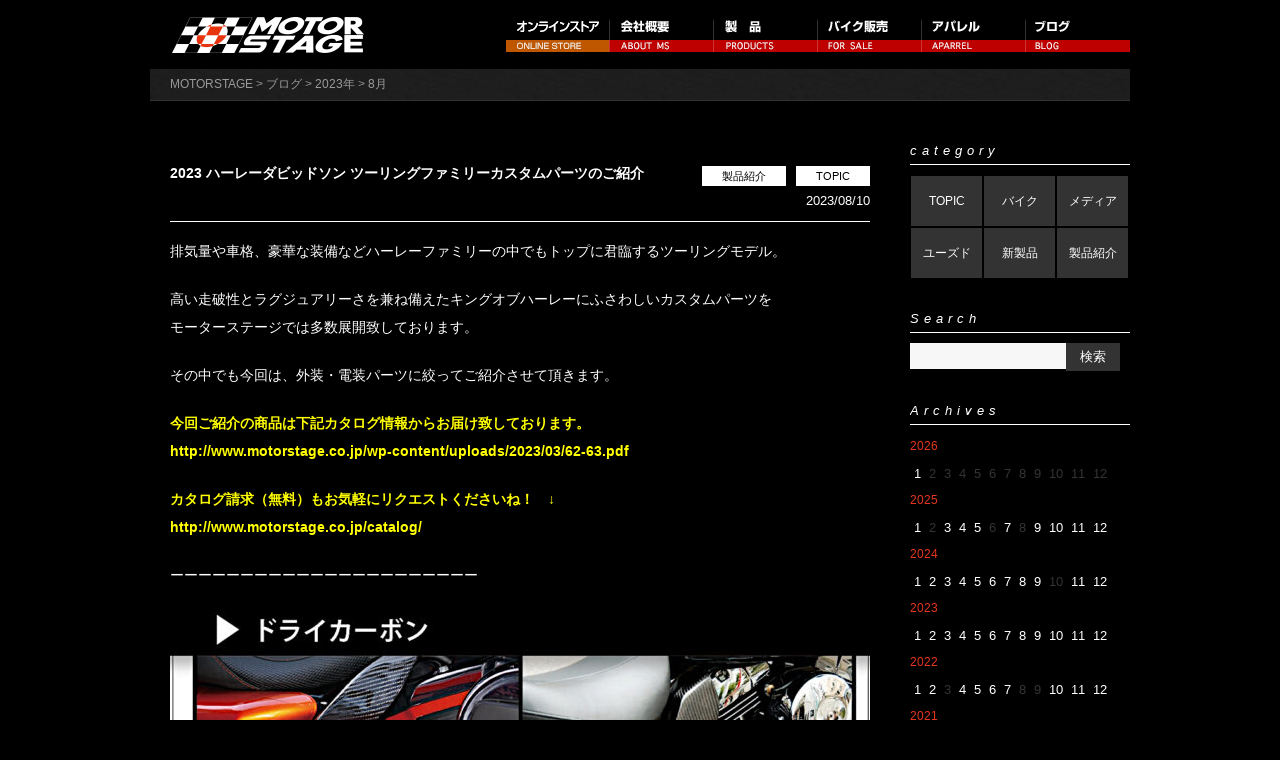

--- FILE ---
content_type: text/html; charset=UTF-8
request_url: http://www.motorstage.co.jp/blog/2023/08/
body_size: 10302
content:
<!DOCTYPE html>
<html dir="ltr" lang="ja" prefix="og: https://ogp.me/ns#">
<head>
<meta charset="UTF-8" />

<meta name="viewport" content="width=device-width; initial-scale=1.0">

<link href="https://fonts.googleapis.com/css?family=Roboto" rel="stylesheet">

<link rel="stylesheet" href="http://www.motorstage.co.jp/wp-content/themes/MS9/style.css?1766581050" type="text/css" />

		<!-- All in One SEO 4.5.5 - aioseo.com -->
		<title>8月, 2023 | MOTORSTAGE</title>
		<meta name="robots" content="noindex, max-snippet:-1, max-image-preview:large, max-video-preview:-1" />
		<link rel="canonical" href="http://www.motorstage.co.jp/blog/2023/08/" />
		<meta name="generator" content="All in One SEO (AIOSEO) 4.5.5" />
		<script type="application/ld+json" class="aioseo-schema">
			{"@context":"https:\/\/schema.org","@graph":[{"@type":"BreadcrumbList","@id":"http:\/\/www.motorstage.co.jp\/blog\/2023\/08\/#breadcrumblist","itemListElement":[{"@type":"ListItem","@id":"http:\/\/www.motorstage.co.jp\/#listItem","position":1,"name":"\u5bb6","item":"http:\/\/www.motorstage.co.jp\/","nextItem":"http:\/\/www.motorstage.co.jp\/blog\/2023\/#listItem"},{"@type":"ListItem","@id":"http:\/\/www.motorstage.co.jp\/blog\/2023\/#listItem","position":2,"name":"2023","item":"http:\/\/www.motorstage.co.jp\/blog\/2023\/","nextItem":"http:\/\/www.motorstage.co.jp\/blog\/2023\/08\/#listItem","previousItem":"http:\/\/www.motorstage.co.jp\/#listItem"},{"@type":"ListItem","@id":"http:\/\/www.motorstage.co.jp\/blog\/2023\/08\/#listItem","position":3,"name":"8\u6708, 2023","previousItem":"http:\/\/www.motorstage.co.jp\/blog\/2023\/#listItem"}]},{"@type":"CollectionPage","@id":"http:\/\/www.motorstage.co.jp\/blog\/2023\/08\/#collectionpage","url":"http:\/\/www.motorstage.co.jp\/blog\/2023\/08\/","name":"8\u6708, 2023 | MOTORSTAGE","inLanguage":"ja","isPartOf":{"@id":"http:\/\/www.motorstage.co.jp\/#website"},"breadcrumb":{"@id":"http:\/\/www.motorstage.co.jp\/blog\/2023\/08\/#breadcrumblist"}},{"@type":"Organization","@id":"http:\/\/www.motorstage.co.jp\/#organization","name":"MOTORSTAGE","url":"http:\/\/www.motorstage.co.jp\/"},{"@type":"WebSite","@id":"http:\/\/www.motorstage.co.jp\/#website","url":"http:\/\/www.motorstage.co.jp\/","name":"MOTORSTAGE","description":"\u30ab\u30b9\u30bf\u30e0\u30d0\u30a4\u30af\u306e\u30de\u30d5\u30e9\u30fc\u88fd\u9020\u3001\u8ca9\u58f2","inLanguage":"ja","publisher":{"@id":"http:\/\/www.motorstage.co.jp\/#organization"}}]}
		</script>
		<!-- All in One SEO -->

<link rel='dns-prefetch' href='//www.google.com' />
<link rel='stylesheet' id='sbi_styles-css'  href='http://www.motorstage.co.jp/wp-content/plugins/instagram-feed/css/sbi-styles.min.css?ver=6.6.1' type='text/css' media='all' />
<link rel='stylesheet' id='wp-block-library-css'  href='http://www.motorstage.co.jp/wp-includes/css/dist/block-library/style.min.css?ver=5.2.21' type='text/css' media='all' />
<style id='wp-block-library-inline-css' type='text/css'>
.has-text-align-justify{text-align:justify;}
</style>
<link rel='stylesheet' id='easingslider-css'  href='http://www.motorstage.co.jp/wp-content/plugins/easing-slider/css/easingslider.min.css?ver=2.2.1.1' type='text/css' media='all' />
<link rel='stylesheet' id='jquery-smooth-scroll-css'  href='http://www.motorstage.co.jp/wp-content/plugins/jquery-smooth-scroll/css/style.css?ver=5.2.21' type='text/css' media='all' />
<link rel='stylesheet' id='NextGEN-css'  href='http://www.motorstage.co.jp/wp-content/plugins/nextgen-gallery/css/nggallery.css?ver=1.0.0' type='text/css' media='screen' />
<link rel='stylesheet' id='jetpack_css-css'  href='http://www.motorstage.co.jp/wp-content/plugins/jetpack/css/jetpack.css?ver=8.3.3' type='text/css' media='all' />
<link rel='stylesheet' id='jquery.lightbox.min.css-css'  href='http://www.motorstage.co.jp/wp-content/plugins/wp-jquery-lightbox/lightboxes/wp-jquery-lightbox/styles/lightbox.min.css?ver=2.3.3' type='text/css' media='all' />
<link rel='stylesheet' id='jqlb-overrides-css'  href='http://www.motorstage.co.jp/wp-content/plugins/wp-jquery-lightbox/lightboxes/wp-jquery-lightbox/styles/overrides.css?ver=2.3.3' type='text/css' media='all' />
<style id='jqlb-overrides-inline-css' type='text/css'>

			#outerImageContainer {
				box-shadow: 0 0 4px 2px rgba(0,0,0,.2);
			}
			#imageContainer{
				padding: 8px;
			}
			#imageDataContainer {
				box-shadow: none;
				z-index: auto;
			}
			#prevArrow,
			#nextArrow{
				background-color: #ffffff;
				color: #000000;
			}
</style>
<script type='text/javascript' src='http://www.motorstage.co.jp/wp-includes/js/jquery/jquery.js?ver=1.12.4-wp'></script>
<script type='text/javascript' src='http://www.motorstage.co.jp/wp-includes/js/jquery/jquery-migrate.min.js?ver=1.4.1'></script>
<script type='text/javascript' src='http://www.motorstage.co.jp/wp-content/plugins/easing-slider/js/jquery.easingslider.min.js?ver=2.2.1.1'></script>
<script type='text/javascript' src='http://www.motorstage.co.jp/wp-content/plugins/nextgen-gallery/js/jquery.cycle.all.min.js?ver=2.9995'></script>
<script type='text/javascript' src='http://www.motorstage.co.jp/wp-content/plugins/nextgen-gallery/js/ngg.slideshow.min.js?ver=1.06'></script>
<link rel='https://api.w.org/' href='http://www.motorstage.co.jp/wp-json/' />
<!-- <meta name="NextGEN" version="1.9.13" /> -->
<script>
  (function(i,s,o,g,r,a,m){i['GoogleAnalyticsObject']=r;i[r]=i[r]||function(){
  (i[r].q=i[r].q||[]).push(arguments)},i[r].l=1*new Date();a=s.createElement(o),
  m=s.getElementsByTagName(o)[0];a.async=1;a.src=g;m.parentNode.insertBefore(a,m)
  })(window,document,'script','//www.google-analytics.com/analytics.js','ga');

  ga('create', 'UA-1382769-1', 'motorstage.co.jp');
  ga('send', 'pageview');

</script><meta name="google-site-verification" content="eVaOKtxY7XOus-lOPqOk56BLqsKCPP0Kny61bInmEoQ" />

<meta property="fb:admins" content="100000701742279" />
</head>

<body class="archive date">
<div id="container">
<div id="header-wrap">
<div id="header">




	<h1 id="site-title"><a href="http://www.motorstage.co.jp/" target="_top"><img src="http://www.motorstage.co.jp/wp-content/uploads/2013/05/logo.png" alt="MOTORSTAGE"></a></h1>
	<div id="main-menu">
	<div class="menu-main-container">
	<ul id="menu-main" class="menu">
	<li id="menu-item-store" class="menu-item menu-item-type-custom menu-item-object-custom menu-item-store"><a href="https://motorstage.shop-pro.jp/" target="_blank">オンラインストア</a></li>
	<li id="menu-item-1100" class="menu-item menu-item-type-custom menu-item-object-custom menu-item-1100"><a href="http://www.motorstage.co.jp/aboutms/" target="_top">会社概要</a></li>
	<li id="menu-item-1098" class="menu-item menu-item-type-custom menu-item-object-custom menu-item-1098"><a href="http://www.motorstage.co.jp/product/" target="_top">製品</a></li>
	<li id="menu-item-1101" class="menu-item menu-item-type-custom menu-item-object-custom menu-item-1101"><a href="https://www.goobike.com/shop/client_8720081/showroom.html" target="_blank">バイク販売</a></li>
	<li id="menu-item-1102" class="menu-item menu-item-type-custom menu-item-object-custom menu-item-1102"><a href="https://motorstage.shop-pro.jp/?mode=cate&cbid=2781784&csid=0" target="_blank">アパレル</a></li>
	<li id="menu-item-1095" class="menu-item menu-item-type-post_type menu-item-object-page menu-item-1095"><a href="http://www.motorstage.co.jp/blog/" target="_top">ブログ</a></li>
	</ul>
	</div>
	</div>
</div>
</div>

	<div id="secondImage">
		<div id="breadcrumb">
		<!-- Breadcrumb NavXT 7.2.0 -->
<a title="MOTORSTAGE" href="http://www.motorstage.co.jp">MOTORSTAGE</a> &gt; <a title="Go to ブログ." href="http://www.motorstage.co.jp/blog/">ブログ</a> &gt; <a title="2023年" href="http://www.motorstage.co.jp/blog/2023/">2023年</a> &gt; 8月		</div>
	</div>


<div id="wrap">



	<div id="main">

<div id="category_description"></div>


		<div id="post-23849" class="post-23849 post type-post status-publish format-standard has-post-thumbnail hentry category-topics category-products">
			<h2 class="page-title"><a href="http://www.motorstage.co.jp/blog/2023/08/10/2023-%e3%83%8f%e3%83%bc%e3%83%ac%e3%83%bc%e3%83%80%e3%83%93%e3%83%83%e3%83%89%e3%82%bd%e3%83%b3-%e3%83%84%e3%83%bc%e3%83%aa%e3%83%b3%e3%82%b0%e3%83%95%e3%82%a1%e3%83%9f%e3%83%aa%e3%83%bc%e3%82%ab/">2023 ハーレーダビッドソン ツーリングファミリーカスタムパーツのご紹介</a>
<span class="cate"><a href="http://www.motorstage.co.jp/blog/c/topics/" rel="category tag">TOPIC</a> <a href="http://www.motorstage.co.jp/blog/c/products/" rel="category tag">製品紹介</a></span>
<span class="date">2023/08/10</span>
</h2>

			<p>排気量や車格、豪華な装備などハーレーファミリーの中でもトップに君臨するツーリングモデル。</p>
<p>高い走破性とラグジュアリーさを兼ね備えたキングオブハーレーにふさわしいカスタムパーツを<br />
モーターステージでは多数展開致しております。</p>
<p>その中でも今回は、外装・電装パーツに絞ってご紹介させて頂きます。</p>
<p><span style="color: #ffff00"><strong>今回ご紹介の商品は下記カタログ情報からお届け致しております。</strong></span><br />
<span style="color: #ffff00"><strong><a style="color: #ffff00" href="http://www.motorstage.co.jp/wp-content/uploads/2023/03/62-63.pdf">http://www.motorstage.co.jp/wp-content/uploads/2023/03/62-63.pdf</a></strong></span></p>
<p><span style="color: #ffff00"><strong>カタログ請求（無料）もお気軽にリクエストくださいね！　↓</strong></span><br />
<span style="color: #ffff00"><strong><a style="color: #ffff00" href="http://www.motorstage.co.jp/catalog/">http://www.motorstage.co.jp/catalog/</a></strong></span></p>
<p>ーーーーーーーーーーーーーーーーーーーーーー</p>
<p><img class="alignnone size-large wp-image-23853" src="http://www.motorstage.co.jp/wp-content/uploads/2023/07/a8fd928bcf6b974e1d6f01a614bfce4e-2-700x790.jpg" alt="" width="680" height="767" srcset="http://www.motorstage.co.jp/wp-content/uploads/2023/07/a8fd928bcf6b974e1d6f01a614bfce4e-2-700x790.jpg 700w, http://www.motorstage.co.jp/wp-content/uploads/2023/07/a8fd928bcf6b974e1d6f01a614bfce4e-2-300x338.jpg 300w, http://www.motorstage.co.jp/wp-content/uploads/2023/07/a8fd928bcf6b974e1d6f01a614bfce4e-2-768x866.jpg 768w, http://www.motorstage.co.jp/wp-content/uploads/2023/07/a8fd928bcf6b974e1d6f01a614bfce4e-2.jpg 1108w" sizes="(max-width: 680px) 100vw, 680px" /><br />
<img class="alignnone size-large wp-image-23854" src="http://www.motorstage.co.jp/wp-content/uploads/2023/07/d8dedd85c55a687302029a9b46faabb9-700x231.jpg" alt="" width="680" height="224" srcset="http://www.motorstage.co.jp/wp-content/uploads/2023/07/d8dedd85c55a687302029a9b46faabb9-700x231.jpg 700w, http://www.motorstage.co.jp/wp-content/uploads/2023/07/d8dedd85c55a687302029a9b46faabb9-300x99.jpg 300w, http://www.motorstage.co.jp/wp-content/uploads/2023/07/d8dedd85c55a687302029a9b46faabb9-768x254.jpg 768w, http://www.motorstage.co.jp/wp-content/uploads/2023/07/d8dedd85c55a687302029a9b46faabb9.jpg 1122w" sizes="(max-width: 680px) 100vw, 680px" /><br />
<img class="alignnone size-large wp-image-23855" src="http://www.motorstage.co.jp/wp-content/uploads/2023/07/2e2bc54107c01b257dc6aee8fc10ee40-700x428.jpg" alt="" width="680" height="416" srcset="http://www.motorstage.co.jp/wp-content/uploads/2023/07/2e2bc54107c01b257dc6aee8fc10ee40-700x428.jpg 700w, http://www.motorstage.co.jp/wp-content/uploads/2023/07/2e2bc54107c01b257dc6aee8fc10ee40-300x184.jpg 300w, http://www.motorstage.co.jp/wp-content/uploads/2023/07/2e2bc54107c01b257dc6aee8fc10ee40-768x470.jpg 768w, http://www.motorstage.co.jp/wp-content/uploads/2023/07/2e2bc54107c01b257dc6aee8fc10ee40.jpg 1106w" sizes="(max-width: 680px) 100vw, 680px" /><br />
<img class="alignnone size-large wp-image-23856" src="http://www.motorstage.co.jp/wp-content/uploads/2023/07/391a7f901dbde1d10853cab9f46da00f-700x547.jpg" alt="" width="680" height="531" srcset="http://www.motorstage.co.jp/wp-content/uploads/2023/07/391a7f901dbde1d10853cab9f46da00f-700x547.jpg 700w, http://www.motorstage.co.jp/wp-content/uploads/2023/07/391a7f901dbde1d10853cab9f46da00f-300x234.jpg 300w, http://www.motorstage.co.jp/wp-content/uploads/2023/07/391a7f901dbde1d10853cab9f46da00f-768x600.jpg 768w, http://www.motorstage.co.jp/wp-content/uploads/2023/07/391a7f901dbde1d10853cab9f46da00f.jpg 1140w" sizes="(max-width: 680px) 100vw, 680px" /></p>
<p>ーーーーーーーーーーーーーーーーーーーーーー<br />
今回ご紹介の商品は下記カタログ情報からお届け致しております。<br />
<a href="http://www.motorstage.co.jp/wp-content/uploads/2023/03/62-63.pdf">http://www.motorstage.co.jp/wp-content/uploads/2023/03/62-63.pdf</a></p>
<p>カタログ請求（無料）もお気軽にリクエストくださいね！　↓<br />
<a href="http://www.motorstage.co.jp/catalog/">http://www.motorstage.co.jp/catalog/</a></p>
<p>ーーーーーーーーーーーーーーーーーー<br />
【問】モーターステージ（有）<br />
530-0044　大阪府大阪市北区東天満1-3-1<br />
TEL　06-6881-0688　FAX　06-6881-3618</p>
<p>「最新情報をいち早くキャッチ！」<br />
各SNS、フォローのほどよろしくお願い申し上げます。<br />
モーターステージ SNS 一覧<br />
<a href="https://link.equall.jp/tree/motorstage">https://link.equall.jp/tree/motorstage</a><br />
ーーーーーーーーーーーーーーーーーー</p>
		</div>
		<div id="post-23891" class="post-23891 post type-post status-publish format-standard has-post-thumbnail hentry category-new">
			<h2 class="page-title"><a href="http://www.motorstage.co.jp/blog/2023/08/04/%e3%83%8a%e3%83%ad%e3%83%bc%e3%83%9c%e3%83%87%e3%82%a3%e3%81%a7%e6%ad%af%e5%88%87%e3%82%8c%e3%81%ae%e3%82%88%e3%81%84%e3%82%b5%e3%82%a6%e3%83%b3%e3%83%89%e3%80%81%e3%82%bd%e3%83%95%e3%83%86%e3%82%a4/">ショートボディで歯切れのよいサウンド、ソフテイルローライダーSTなど　用マフラー Wベビーバズーカ発売開始！</a>
<span class="cate"><a href="http://www.motorstage.co.jp/blog/c/new/" rel="category tag">新製品</a></span>
<span class="date">2023/08/04</span>
</h2>

			<p><img class="alignnone size-full wp-image-18053" src="http://www.motorstage.co.jp/wp-content/uploads/2019/06/6c64dce3ee2ed0456478b5ff3c75c65b.jpg" alt="" width="500" height="274" srcset="http://www.motorstage.co.jp/wp-content/uploads/2019/06/6c64dce3ee2ed0456478b5ff3c75c65b.jpg 500w, http://www.motorstage.co.jp/wp-content/uploads/2019/06/6c64dce3ee2ed0456478b5ff3c75c65b-300x164.jpg 300w" sizes="(max-width: 500px) 100vw, 500px" /><br />
▲世界最大級の外径が放つ、分厚い重低音のバズーカが発売されたのが数年前。<br />
これは、ツーリングファミリー向けに開発されました。</p>
<p>&nbsp;</p>
<p><img class="alignnone wp-image-18115" src="http://www.motorstage.co.jp/wp-content/uploads/2021/07/197096592_3956305611120512_8986413296918216550_n-700x700.jpg" alt="" width="561" height="561" srcset="http://www.motorstage.co.jp/wp-content/uploads/2021/07/197096592_3956305611120512_8986413296918216550_n-700x700.jpg 700w, http://www.motorstage.co.jp/wp-content/uploads/2021/07/197096592_3956305611120512_8986413296918216550_n-150x150.jpg 150w, http://www.motorstage.co.jp/wp-content/uploads/2021/07/197096592_3956305611120512_8986413296918216550_n-300x300.jpg 300w, http://www.motorstage.co.jp/wp-content/uploads/2021/07/197096592_3956305611120512_8986413296918216550_n-768x768.jpg 768w, http://www.motorstage.co.jp/wp-content/uploads/2021/07/197096592_3956305611120512_8986413296918216550_n.jpg 1000w" sizes="(max-width: 561px) 100vw, 561px" /><br />
▲その後に、ソフテイルのボディにマッチした1本出しサイレンサーとサウンドを求め、ベビーバズーカが発売。<br />
こちらも、世界最大級の外径を誇るサイレンサーで音圧は　体を震わせるレベル！</p>
<p>&nbsp;</p>
<p>&nbsp;</p>
<p><img class="alignnone size-large wp-image-23895" src="http://www.motorstage.co.jp/wp-content/uploads/2023/08/W3-700x426.jpg" alt="" width="680" height="414" srcset="http://www.motorstage.co.jp/wp-content/uploads/2023/08/W3-700x426.jpg 700w, http://www.motorstage.co.jp/wp-content/uploads/2023/08/W3-300x183.jpg 300w, http://www.motorstage.co.jp/wp-content/uploads/2023/08/W3-768x467.jpg 768w, http://www.motorstage.co.jp/wp-content/uploads/2023/08/W3.jpg 1065w" sizes="(max-width: 680px) 100vw, 680px" /><br />
▲そしてこの度、より短くなったサイレンサーの　Wベビーバズーカ　が発売となります。</p>
<p>&nbsp;</p>
<p><img class="alignnone size-large wp-image-23896" src="http://www.motorstage.co.jp/wp-content/uploads/2023/08/W1-700x454.jpg" alt="" width="680" height="441" srcset="http://www.motorstage.co.jp/wp-content/uploads/2023/08/W1-700x454.jpg 700w, http://www.motorstage.co.jp/wp-content/uploads/2023/08/W1-300x195.jpg 300w, http://www.motorstage.co.jp/wp-content/uploads/2023/08/W1-768x498.jpg 768w, http://www.motorstage.co.jp/wp-content/uploads/2023/08/W1-100x64.jpg 100w, http://www.motorstage.co.jp/wp-content/uploads/2023/08/W1.jpg 876w" sizes="(max-width: 680px) 100vw, 680px" /></p>
<p>マフラー自体がよりショートになったことで、ソフテイルのマッスルさが強調。</p>
<p>&nbsp;</p>
<p><img class="alignnone size-large wp-image-23894" src="http://www.motorstage.co.jp/wp-content/uploads/2023/08/0f13360d232b39e9f760bcfc0bebac5e-700x409.jpg" alt="" width="680" height="397" srcset="http://www.motorstage.co.jp/wp-content/uploads/2023/08/0f13360d232b39e9f760bcfc0bebac5e-700x409.jpg 700w, http://www.motorstage.co.jp/wp-content/uploads/2023/08/0f13360d232b39e9f760bcfc0bebac5e-300x175.jpg 300w, http://www.motorstage.co.jp/wp-content/uploads/2023/08/0f13360d232b39e9f760bcfc0bebac5e-768x449.jpg 768w, http://www.motorstage.co.jp/wp-content/uploads/2023/08/0f13360d232b39e9f760bcfc0bebac5e.jpg 1124w" sizes="(max-width: 680px) 100vw, 680px" /></p>
<p>もちろんサウンドも負けておりません。</p>
<p>バズーカ特有の太い低音に加え、歯切れの良さ、クリアなサウンドに仕上がっております。<br />
ブレイクアウト、ファットボーイ以外のミルウォーキーエイトに適合</p>
<p><a href="https://motorstage.shop-pro.jp/?pid=175660376"><span style="color: #ffff00"><strong>【オンラインストア 商品ページはこちら】</strong></span></a></p>
<p>&nbsp;</p>
<p>また、下記の動画でもご紹介させて頂いておりますが、ソフテイル向けのカスタムパーツも多数展開中！</p>
<p>&nbsp;</p>
<p><img class="alignnone size-large wp-image-23897" src="http://www.motorstage.co.jp/wp-content/uploads/2023/08/si-to-700x423.jpg" alt="" width="680" height="411" srcset="http://www.motorstage.co.jp/wp-content/uploads/2023/08/si-to-700x423.jpg 700w, http://www.motorstage.co.jp/wp-content/uploads/2023/08/si-to-300x181.jpg 300w, http://www.motorstage.co.jp/wp-content/uploads/2023/08/si-to-768x465.jpg 768w, http://www.motorstage.co.jp/wp-content/uploads/2023/08/si-to.jpg 967w" sizes="(max-width: 680px) 100vw, 680px" /><br />
■シングルシート　ウルトラスウェード<br />
純正シートを加工致します。<br />
高級感漂うルックスに変貌。腰回りを厚く、座面を薄くしたことで<br />
ポジションが前に、そして足つき性が良くなっております。<br />
ハンドルやステップへのアクセスがより快適になります。<br />
<a href="https://motorstage.shop-pro.jp/?pid=171046186" target="_blank" rel="noopener noreferrer"><strong><span style="color: #ffff00">【オンラインストア　商品ページはこちら】</span></strong></a></p>
<p>&nbsp;</p>
<p><img class="alignnone size-large wp-image-23899" src="http://www.motorstage.co.jp/wp-content/uploads/2023/08/ed5f0ceda04a7ba1d37265ef0bf0c23b-700x391.jpg" alt="" width="680" height="380" srcset="http://www.motorstage.co.jp/wp-content/uploads/2023/08/ed5f0ceda04a7ba1d37265ef0bf0c23b-700x391.jpg 700w, http://www.motorstage.co.jp/wp-content/uploads/2023/08/ed5f0ceda04a7ba1d37265ef0bf0c23b-300x167.jpg 300w, http://www.motorstage.co.jp/wp-content/uploads/2023/08/ed5f0ceda04a7ba1d37265ef0bf0c23b-768x429.jpg 768w, http://www.motorstage.co.jp/wp-content/uploads/2023/08/ed5f0ceda04a7ba1d37265ef0bf0c23b.jpg 1186w" sizes="(max-width: 680px) 100vw, 680px" /><br />
■ドライカーボン製 サイドカバー<br />
軽量かつ高強度のドライカーボン採用。<br />
織り目が美しく、スポーティな印象に。<br />
<a href="https://motorstage.shop-pro.jp/?pid=179132737" target="_blank" rel="noopener noreferrer"><strong><span style="color: #ffff00">【オンラインストア 商品ページはこちら】</span></strong></a></p>
<p>&nbsp;</p>
<p><img class="alignnone size-large wp-image-23898" src="http://www.motorstage.co.jp/wp-content/uploads/2023/08/d47e224c7694c149a3690c1658e9018f-700x387.jpg" alt="" width="680" height="376" srcset="http://www.motorstage.co.jp/wp-content/uploads/2023/08/d47e224c7694c149a3690c1658e9018f-700x387.jpg 700w, http://www.motorstage.co.jp/wp-content/uploads/2023/08/d47e224c7694c149a3690c1658e9018f-300x166.jpg 300w, http://www.motorstage.co.jp/wp-content/uploads/2023/08/d47e224c7694c149a3690c1658e9018f-768x424.jpg 768w, http://www.motorstage.co.jp/wp-content/uploads/2023/08/d47e224c7694c149a3690c1658e9018f.jpg 1187w" sizes="(max-width: 680px) 100vw, 680px" /><br />
■レバーリンクル塗装加工<br />
※純正レバーを加工致します。<br />
ラグジュアリーな独特の質感。滑り止め効果にも一役。</p>
<p>&nbsp;</p>
<p><img class="alignnone size-large wp-image-23901" src="http://www.motorstage.co.jp/wp-content/uploads/2023/08/64ff9d04410b7b404a7bef11dbb0f449-700x426.jpg" alt="" width="680" height="414" srcset="http://www.motorstage.co.jp/wp-content/uploads/2023/08/64ff9d04410b7b404a7bef11dbb0f449-700x426.jpg 700w, http://www.motorstage.co.jp/wp-content/uploads/2023/08/64ff9d04410b7b404a7bef11dbb0f449-300x182.jpg 300w, http://www.motorstage.co.jp/wp-content/uploads/2023/08/64ff9d04410b7b404a7bef11dbb0f449-768x467.jpg 768w, http://www.motorstage.co.jp/wp-content/uploads/2023/08/64ff9d04410b7b404a7bef11dbb0f449.jpg 1036w" sizes="(max-width: 680px) 100vw, 680px" /><br />
■ドライカーボン製 ラジエターカバー<br />
飛び石などからオイルクーラーのコアを保護。ドライカーボン製。<br />
<a href="https://motorstage.shop-pro.jp/?pid=161108942" target="_blank" rel="noopener noreferrer"><strong><span style="color: #ffff00">【オンラインストア 商品ページはこちら】</span></strong></a></p>
<p>&nbsp;</p>
<p><img class="alignnone size-large wp-image-23900" src="http://www.motorstage.co.jp/wp-content/uploads/2023/08/317c1620669bd0e9984235fdcd45f5f9-700x392.jpg" alt="" width="680" height="381" srcset="http://www.motorstage.co.jp/wp-content/uploads/2023/08/317c1620669bd0e9984235fdcd45f5f9-700x392.jpg 700w, http://www.motorstage.co.jp/wp-content/uploads/2023/08/317c1620669bd0e9984235fdcd45f5f9-300x168.jpg 300w, http://www.motorstage.co.jp/wp-content/uploads/2023/08/317c1620669bd0e9984235fdcd45f5f9-768x430.jpg 768w, http://www.motorstage.co.jp/wp-content/uploads/2023/08/317c1620669bd0e9984235fdcd45f5f9.jpg 1182w" sizes="(max-width: 680px) 100vw, 680px" /><br />
■ドミニオンコレクション 加工　※要相談</p>
<p>&nbsp;</p>
<p>気になる製品がございましたら、お気軽にお問い合わせくださいね！</p>
<p><iframe title="ローライダーST 最新マフラーやオリジナルシートなどカスタムパーツのご紹介　【ハーレーダビッドソン ソフテイルファミリーのインジェクションチューニング、マフラーならモーターステージ】" width="680" height="383" src="https://www.youtube.com/embed/Xckfe0GFTSw?start=13&#038;feature=oembed" frameborder="0" allow="accelerometer; autoplay; clipboard-write; encrypted-media; gyroscope; picture-in-picture; web-share" referrerpolicy="strict-origin-when-cross-origin" allowfullscreen></iframe></p>
<p>※画像をご提供、撮影のご協力頂いたお客様<br />
誠にありがとうございます！</p>
<p>ーーーーーーーーーーーーーーーーーー<br />
【問】モーターステージ（有）<br />
530-0044　大阪府大阪市北区東天満1-3-1<br />
TEL　06-6881-0688　FAX　06-6881-3618</p>
<p>「最新情報をいち早くキャッチ！」<br />
各SNS、フォローのほどよろしくお願い申し上げます。<br />
モーターステージ SNS 一覧<br />
<a href="https://link.equall.jp/tree/motorstage">https://link.equall.jp/tree/motorstage</a><br />
ーーーーーーーーーーーーーーーーーー</p>
<p>&nbsp;</p>
<p>&nbsp;</p>
		</div>

	<div class="navigation">
							</div>
	
	</div>
	
	<div id="side">
	<div id="side-wrap">
	<div id="categories-3" class="side-widget"><p class="widget-title">category</p>		<ul>
				<li class="cat-item cat-item-1"><a href="http://www.motorstage.co.jp/blog/c/topics/">TOPIC</a>
</li>
	<li class="cat-item cat-item-7"><a href="http://www.motorstage.co.jp/blog/c/bikes/" title="※このページのバイク販売の車両は総て製品開発で新車からの廿枝名義のワンオーナー車両です（エストレヤは除く）">バイク</a>
</li>
	<li class="cat-item cat-item-9"><a href="http://www.motorstage.co.jp/blog/c/media/">メディア</a>
</li>
	<li class="cat-item cat-item-8"><a href="http://www.motorstage.co.jp/blog/c/used/">ユーズド</a>
</li>
	<li class="cat-item cat-item-3"><a href="http://www.motorstage.co.jp/blog/c/new/">新製品</a>
</li>
	<li class="cat-item cat-item-12"><a href="http://www.motorstage.co.jp/blog/c/products/">製品紹介</a>
</li>
		</ul>
			</div><div id="search-4" class="side-widget"><p class="widget-title">Search</p><form role="search" method="get" id="searchform" class="searchform" action="http://www.motorstage.co.jp/">
				<div>
					<label class="screen-reader-text" for="s">検索:</label>
					<input type="text" value="" name="s" id="s" />
					<input type="submit" id="searchsubmit" value="検索" />
				</div>
			</form></div><div id="wpb-caw-widget-2" class="side-widget"><p class="widget-title">Archives</p>		<ul class="compact-archives">
			
				<li><strong><a href="http://www.motorstage.co.jp/blog/2026/">2026</a></strong> <a href="http://www.motorstage.co.jp/blog/2026/01/" title="January 2026">1</a> <span class="emptymonth">2</span> <span class="emptymonth">3</span> <span class="emptymonth">4</span> <span class="emptymonth">5</span> <span class="emptymonth">6</span> <span class="emptymonth">7</span> <span class="emptymonth">8</span> <span class="emptymonth">9</span> <span class="emptymonth">10</span> <span class="emptymonth">11</span> <span class="emptymonth">12</span> </li>
<li><strong><a href="http://www.motorstage.co.jp/blog/2025/">2025</a></strong> <a href="http://www.motorstage.co.jp/blog/2025/01/" title="January 2025">1</a> <span class="emptymonth">2</span> <a href="http://www.motorstage.co.jp/blog/2025/03/" title="March 2025">3</a> <a href="http://www.motorstage.co.jp/blog/2025/04/" title="April 2025">4</a> <a href="http://www.motorstage.co.jp/blog/2025/05/" title="May 2025">5</a> <span class="emptymonth">6</span> <a href="http://www.motorstage.co.jp/blog/2025/07/" title="July 2025">7</a> <span class="emptymonth">8</span> <a href="http://www.motorstage.co.jp/blog/2025/09/" title="September 2025">9</a> <a href="http://www.motorstage.co.jp/blog/2025/10/" title="October 2025">10</a> <a href="http://www.motorstage.co.jp/blog/2025/11/" title="November 2025">11</a> <a href="http://www.motorstage.co.jp/blog/2025/12/" title="December 2025">12</a> </li>
<li><strong><a href="http://www.motorstage.co.jp/blog/2024/">2024</a></strong> <a href="http://www.motorstage.co.jp/blog/2024/01/" title="January 2024">1</a> <a href="http://www.motorstage.co.jp/blog/2024/02/" title="February 2024">2</a> <a href="http://www.motorstage.co.jp/blog/2024/03/" title="March 2024">3</a> <a href="http://www.motorstage.co.jp/blog/2024/04/" title="April 2024">4</a> <a href="http://www.motorstage.co.jp/blog/2024/05/" title="May 2024">5</a> <a href="http://www.motorstage.co.jp/blog/2024/06/" title="June 2024">6</a> <a href="http://www.motorstage.co.jp/blog/2024/07/" title="July 2024">7</a> <a href="http://www.motorstage.co.jp/blog/2024/08/" title="August 2024">8</a> <a href="http://www.motorstage.co.jp/blog/2024/09/" title="September 2024">9</a> <span class="emptymonth">10</span> <a href="http://www.motorstage.co.jp/blog/2024/11/" title="November 2024">11</a> <a href="http://www.motorstage.co.jp/blog/2024/12/" title="December 2024">12</a> </li>
<li><strong><a href="http://www.motorstage.co.jp/blog/2023/">2023</a></strong> <a href="http://www.motorstage.co.jp/blog/2023/01/" title="January 2023">1</a> <a href="http://www.motorstage.co.jp/blog/2023/02/" title="February 2023">2</a> <a href="http://www.motorstage.co.jp/blog/2023/03/" title="March 2023">3</a> <a href="http://www.motorstage.co.jp/blog/2023/04/" title="April 2023">4</a> <a href="http://www.motorstage.co.jp/blog/2023/05/" title="May 2023">5</a> <a href="http://www.motorstage.co.jp/blog/2023/06/" title="June 2023">6</a> <a href="http://www.motorstage.co.jp/blog/2023/07/" title="July 2023">7</a> <a href="http://www.motorstage.co.jp/blog/2023/08/" title="August 2023">8</a> <a href="http://www.motorstage.co.jp/blog/2023/09/" title="September 2023">9</a> <a href="http://www.motorstage.co.jp/blog/2023/10/" title="October 2023">10</a> <a href="http://www.motorstage.co.jp/blog/2023/11/" title="November 2023">11</a> <a href="http://www.motorstage.co.jp/blog/2023/12/" title="December 2023">12</a> </li>
<li><strong><a href="http://www.motorstage.co.jp/blog/2022/">2022</a></strong> <a href="http://www.motorstage.co.jp/blog/2022/01/" title="January 2022">1</a> <a href="http://www.motorstage.co.jp/blog/2022/02/" title="February 2022">2</a> <span class="emptymonth">3</span> <a href="http://www.motorstage.co.jp/blog/2022/04/" title="April 2022">4</a> <a href="http://www.motorstage.co.jp/blog/2022/05/" title="May 2022">5</a> <a href="http://www.motorstage.co.jp/blog/2022/06/" title="June 2022">6</a> <a href="http://www.motorstage.co.jp/blog/2022/07/" title="July 2022">7</a> <span class="emptymonth">8</span> <span class="emptymonth">9</span> <a href="http://www.motorstage.co.jp/blog/2022/10/" title="October 2022">10</a> <a href="http://www.motorstage.co.jp/blog/2022/11/" title="November 2022">11</a> <a href="http://www.motorstage.co.jp/blog/2022/12/" title="December 2022">12</a> </li>
<li><strong><a href="http://www.motorstage.co.jp/blog/2021/">2021</a></strong> <a href="http://www.motorstage.co.jp/blog/2021/01/" title="January 2021">1</a> <a href="http://www.motorstage.co.jp/blog/2021/02/" title="February 2021">2</a> <span class="emptymonth">3</span> <a href="http://www.motorstage.co.jp/blog/2021/04/" title="April 2021">4</a> <a href="http://www.motorstage.co.jp/blog/2021/05/" title="May 2021">5</a> <span class="emptymonth">6</span> <a href="http://www.motorstage.co.jp/blog/2021/07/" title="July 2021">7</a> <span class="emptymonth">8</span> <span class="emptymonth">9</span> <a href="http://www.motorstage.co.jp/blog/2021/10/" title="October 2021">10</a> <a href="http://www.motorstage.co.jp/blog/2021/11/" title="November 2021">11</a> <span class="emptymonth">12</span> </li>
<li><strong><a href="http://www.motorstage.co.jp/blog/2020/">2020</a></strong> <a href="http://www.motorstage.co.jp/blog/2020/01/" title="January 2020">1</a> <a href="http://www.motorstage.co.jp/blog/2020/02/" title="February 2020">2</a> <a href="http://www.motorstage.co.jp/blog/2020/03/" title="March 2020">3</a> <a href="http://www.motorstage.co.jp/blog/2020/04/" title="April 2020">4</a> <a href="http://www.motorstage.co.jp/blog/2020/05/" title="May 2020">5</a> <a href="http://www.motorstage.co.jp/blog/2020/06/" title="June 2020">6</a> <span class="emptymonth">7</span> <a href="http://www.motorstage.co.jp/blog/2020/08/" title="August 2020">8</a> <a href="http://www.motorstage.co.jp/blog/2020/09/" title="September 2020">9</a> <span class="emptymonth">10</span> <span class="emptymonth">11</span> <a href="http://www.motorstage.co.jp/blog/2020/12/" title="December 2020">12</a> </li>
<li><strong><a href="http://www.motorstage.co.jp/blog/2019/">2019</a></strong> <a href="http://www.motorstage.co.jp/blog/2019/01/" title="January 2019">1</a> <a href="http://www.motorstage.co.jp/blog/2019/02/" title="February 2019">2</a> <a href="http://www.motorstage.co.jp/blog/2019/03/" title="March 2019">3</a> <span class="emptymonth">4</span> <a href="http://www.motorstage.co.jp/blog/2019/05/" title="May 2019">5</a> <a href="http://www.motorstage.co.jp/blog/2019/06/" title="June 2019">6</a> <a href="http://www.motorstage.co.jp/blog/2019/07/" title="July 2019">7</a> <a href="http://www.motorstage.co.jp/blog/2019/08/" title="August 2019">8</a> <a href="http://www.motorstage.co.jp/blog/2019/09/" title="September 2019">9</a> <a href="http://www.motorstage.co.jp/blog/2019/10/" title="October 2019">10</a> <a href="http://www.motorstage.co.jp/blog/2019/11/" title="November 2019">11</a> <a href="http://www.motorstage.co.jp/blog/2019/12/" title="December 2019">12</a> </li>
<li><strong><a href="http://www.motorstage.co.jp/blog/2018/">2018</a></strong> <a href="http://www.motorstage.co.jp/blog/2018/01/" title="January 2018">1</a> <a href="http://www.motorstage.co.jp/blog/2018/02/" title="February 2018">2</a> <a href="http://www.motorstage.co.jp/blog/2018/03/" title="March 2018">3</a> <a href="http://www.motorstage.co.jp/blog/2018/04/" title="April 2018">4</a> <a href="http://www.motorstage.co.jp/blog/2018/05/" title="May 2018">5</a> <a href="http://www.motorstage.co.jp/blog/2018/06/" title="June 2018">6</a> <a href="http://www.motorstage.co.jp/blog/2018/07/" title="July 2018">7</a> <a href="http://www.motorstage.co.jp/blog/2018/08/" title="August 2018">8</a> <a href="http://www.motorstage.co.jp/blog/2018/09/" title="September 2018">9</a> <a href="http://www.motorstage.co.jp/blog/2018/10/" title="October 2018">10</a> <span class="emptymonth">11</span> <a href="http://www.motorstage.co.jp/blog/2018/12/" title="December 2018">12</a> </li>
<li><strong><a href="http://www.motorstage.co.jp/blog/2017/">2017</a></strong> <a href="http://www.motorstage.co.jp/blog/2017/01/" title="January 2017">1</a> <a href="http://www.motorstage.co.jp/blog/2017/02/" title="February 2017">2</a> <a href="http://www.motorstage.co.jp/blog/2017/03/" title="March 2017">3</a> <span class="emptymonth">4</span> <a href="http://www.motorstage.co.jp/blog/2017/05/" title="May 2017">5</a> <a href="http://www.motorstage.co.jp/blog/2017/06/" title="June 2017">6</a> <a href="http://www.motorstage.co.jp/blog/2017/07/" title="July 2017">7</a> <span class="emptymonth">8</span> <a href="http://www.motorstage.co.jp/blog/2017/09/" title="September 2017">9</a> <a href="http://www.motorstage.co.jp/blog/2017/10/" title="October 2017">10</a> <a href="http://www.motorstage.co.jp/blog/2017/11/" title="November 2017">11</a> <span class="emptymonth">12</span> </li>
<li><strong><a href="http://www.motorstage.co.jp/blog/2016/">2016</a></strong> <a href="http://www.motorstage.co.jp/blog/2016/01/" title="January 2016">1</a> <a href="http://www.motorstage.co.jp/blog/2016/02/" title="February 2016">2</a> <a href="http://www.motorstage.co.jp/blog/2016/03/" title="March 2016">3</a> <a href="http://www.motorstage.co.jp/blog/2016/04/" title="April 2016">4</a> <a href="http://www.motorstage.co.jp/blog/2016/05/" title="May 2016">5</a> <a href="http://www.motorstage.co.jp/blog/2016/06/" title="June 2016">6</a> <a href="http://www.motorstage.co.jp/blog/2016/07/" title="July 2016">7</a> <a href="http://www.motorstage.co.jp/blog/2016/08/" title="August 2016">8</a> <a href="http://www.motorstage.co.jp/blog/2016/09/" title="September 2016">9</a> <a href="http://www.motorstage.co.jp/blog/2016/10/" title="October 2016">10</a> <a href="http://www.motorstage.co.jp/blog/2016/11/" title="November 2016">11</a> <a href="http://www.motorstage.co.jp/blog/2016/12/" title="December 2016">12</a> </li>
<li><strong><a href="http://www.motorstage.co.jp/blog/2015/">2015</a></strong> <span class="emptymonth">1</span> <a href="http://www.motorstage.co.jp/blog/2015/02/" title="February 2015">2</a> <a href="http://www.motorstage.co.jp/blog/2015/03/" title="March 2015">3</a> <span class="emptymonth">4</span> <a href="http://www.motorstage.co.jp/blog/2015/05/" title="May 2015">5</a> <span class="emptymonth">6</span> <a href="http://www.motorstage.co.jp/blog/2015/07/" title="July 2015">7</a> <a href="http://www.motorstage.co.jp/blog/2015/08/" title="August 2015">8</a> <span class="emptymonth">9</span> <a href="http://www.motorstage.co.jp/blog/2015/10/" title="October 2015">10</a> <a href="http://www.motorstage.co.jp/blog/2015/11/" title="November 2015">11</a> <a href="http://www.motorstage.co.jp/blog/2015/12/" title="December 2015">12</a> </li>
<li><strong><a href="http://www.motorstage.co.jp/blog/2014/">2014</a></strong> <a href="http://www.motorstage.co.jp/blog/2014/01/" title="January 2014">1</a> <a href="http://www.motorstage.co.jp/blog/2014/02/" title="February 2014">2</a> <a href="http://www.motorstage.co.jp/blog/2014/03/" title="March 2014">3</a> <span class="emptymonth">4</span> <a href="http://www.motorstage.co.jp/blog/2014/05/" title="May 2014">5</a> <a href="http://www.motorstage.co.jp/blog/2014/06/" title="June 2014">6</a> <a href="http://www.motorstage.co.jp/blog/2014/07/" title="July 2014">7</a> <a href="http://www.motorstage.co.jp/blog/2014/08/" title="August 2014">8</a> <a href="http://www.motorstage.co.jp/blog/2014/09/" title="September 2014">9</a> <a href="http://www.motorstage.co.jp/blog/2014/10/" title="October 2014">10</a> <a href="http://www.motorstage.co.jp/blog/2014/11/" title="November 2014">11</a> <a href="http://www.motorstage.co.jp/blog/2014/12/" title="December 2014">12</a> </li>
<li><strong><a href="http://www.motorstage.co.jp/blog/2013/">2013</a></strong> <a href="http://www.motorstage.co.jp/blog/2013/01/" title="January 2013">1</a> <span class="emptymonth">2</span> <a href="http://www.motorstage.co.jp/blog/2013/03/" title="March 2013">3</a> <a href="http://www.motorstage.co.jp/blog/2013/04/" title="April 2013">4</a> <a href="http://www.motorstage.co.jp/blog/2013/05/" title="May 2013">5</a> <a href="http://www.motorstage.co.jp/blog/2013/06/" title="June 2013">6</a> <a href="http://www.motorstage.co.jp/blog/2013/07/" title="July 2013">7</a> <a href="http://www.motorstage.co.jp/blog/2013/08/" title="August 2013">8</a> <span class="emptymonth">9</span> <a href="http://www.motorstage.co.jp/blog/2013/10/" title="October 2013">10</a> <a href="http://www.motorstage.co.jp/blog/2013/11/" title="November 2013">11</a> <a href="http://www.motorstage.co.jp/blog/2013/12/" title="December 2013">12</a> </li>
<li><strong><a href="http://www.motorstage.co.jp/blog/2012/">2012</a></strong> <a href="http://www.motorstage.co.jp/blog/2012/01/" title="January 2012">1</a> <a href="http://www.motorstage.co.jp/blog/2012/02/" title="February 2012">2</a> <a href="http://www.motorstage.co.jp/blog/2012/03/" title="March 2012">3</a> <a href="http://www.motorstage.co.jp/blog/2012/04/" title="April 2012">4</a> <a href="http://www.motorstage.co.jp/blog/2012/05/" title="May 2012">5</a> <a href="http://www.motorstage.co.jp/blog/2012/06/" title="June 2012">6</a> <a href="http://www.motorstage.co.jp/blog/2012/07/" title="July 2012">7</a> <span class="emptymonth">8</span> <a href="http://www.motorstage.co.jp/blog/2012/09/" title="September 2012">9</a> <a href="http://www.motorstage.co.jp/blog/2012/10/" title="October 2012">10</a> <a href="http://www.motorstage.co.jp/blog/2012/11/" title="November 2012">11</a> <a href="http://www.motorstage.co.jp/blog/2012/12/" title="December 2012">12</a> </li>
<li><strong><a href="http://www.motorstage.co.jp/blog/2011/">2011</a></strong> <a href="http://www.motorstage.co.jp/blog/2011/01/" title="January 2011">1</a> <a href="http://www.motorstage.co.jp/blog/2011/02/" title="February 2011">2</a> <a href="http://www.motorstage.co.jp/blog/2011/03/" title="March 2011">3</a> <a href="http://www.motorstage.co.jp/blog/2011/04/" title="April 2011">4</a> <a href="http://www.motorstage.co.jp/blog/2011/05/" title="May 2011">5</a> <a href="http://www.motorstage.co.jp/blog/2011/06/" title="June 2011">6</a> <a href="http://www.motorstage.co.jp/blog/2011/07/" title="July 2011">7</a> <span class="emptymonth">8</span> <a href="http://www.motorstage.co.jp/blog/2011/09/" title="September 2011">9</a> <a href="http://www.motorstage.co.jp/blog/2011/10/" title="October 2011">10</a> <a href="http://www.motorstage.co.jp/blog/2011/11/" title="November 2011">11</a> <span class="emptymonth">12</span> </li>
<li><strong><a href="http://www.motorstage.co.jp/blog/2010/">2010</a></strong> <a href="http://www.motorstage.co.jp/blog/2010/01/" title="January 2010">1</a> <a href="http://www.motorstage.co.jp/blog/2010/02/" title="February 2010">2</a> <a href="http://www.motorstage.co.jp/blog/2010/03/" title="March 2010">3</a> <a href="http://www.motorstage.co.jp/blog/2010/04/" title="April 2010">4</a> <a href="http://www.motorstage.co.jp/blog/2010/05/" title="May 2010">5</a> <a href="http://www.motorstage.co.jp/blog/2010/06/" title="June 2010">6</a> <a href="http://www.motorstage.co.jp/blog/2010/07/" title="July 2010">7</a> <a href="http://www.motorstage.co.jp/blog/2010/08/" title="August 2010">8</a> <a href="http://www.motorstage.co.jp/blog/2010/09/" title="September 2010">9</a> <a href="http://www.motorstage.co.jp/blog/2010/10/" title="October 2010">10</a> <a href="http://www.motorstage.co.jp/blog/2010/11/" title="November 2010">11</a> <a href="http://www.motorstage.co.jp/blog/2010/12/" title="December 2010">12</a> </li>
<li><strong><a href="http://www.motorstage.co.jp/blog/2009/">2009</a></strong> <span class="emptymonth">1</span> <span class="emptymonth">2</span> <a href="http://www.motorstage.co.jp/blog/2009/03/" title="March 2009">3</a> <a href="http://www.motorstage.co.jp/blog/2009/04/" title="April 2009">4</a> <span class="emptymonth">5</span> <span class="emptymonth">6</span> <span class="emptymonth">7</span> <span class="emptymonth">8</span> <span class="emptymonth">9</span> <span class="emptymonth">10</span> <a href="http://www.motorstage.co.jp/blog/2009/11/" title="November 2009">11</a> <a href="http://www.motorstage.co.jp/blog/2009/12/" title="December 2009">12</a> </li>
<li><strong><a href="http://www.motorstage.co.jp/blog/2008/">2008</a></strong> <a href="http://www.motorstage.co.jp/blog/2008/01/" title="January 2008">1</a> <a href="http://www.motorstage.co.jp/blog/2008/02/" title="February 2008">2</a> <a href="http://www.motorstage.co.jp/blog/2008/03/" title="March 2008">3</a> <a href="http://www.motorstage.co.jp/blog/2008/04/" title="April 2008">4</a> <a href="http://www.motorstage.co.jp/blog/2008/05/" title="May 2008">5</a> <a href="http://www.motorstage.co.jp/blog/2008/06/" title="June 2008">6</a> <a href="http://www.motorstage.co.jp/blog/2008/07/" title="July 2008">7</a> <a href="http://www.motorstage.co.jp/blog/2008/08/" title="August 2008">8</a> <a href="http://www.motorstage.co.jp/blog/2008/09/" title="September 2008">9</a> <a href="http://www.motorstage.co.jp/blog/2008/10/" title="October 2008">10</a> <a href="http://www.motorstage.co.jp/blog/2008/11/" title="November 2008">11</a> <span class="emptymonth">12</span> </li>
<li><strong><a href="http://www.motorstage.co.jp/blog/2007/">2007</a></strong> <span class="emptymonth">1</span> <span class="emptymonth">2</span> <span class="emptymonth">3</span> <span class="emptymonth">4</span> <span class="emptymonth">5</span> <span class="emptymonth">6</span> <span class="emptymonth">7</span> <span class="emptymonth">8</span> <span class="emptymonth">9</span> <span class="emptymonth">10</span> <a href="http://www.motorstage.co.jp/blog/2007/11/" title="November 2007">11</a> <a href="http://www.motorstage.co.jp/blog/2007/12/" title="December 2007">12</a> </li>
<li><strong><a href="http://www.motorstage.co.jp/blog/2003/">2003</a></strong> <span class="emptymonth">1</span> <span class="emptymonth">2</span> <span class="emptymonth">3</span> <span class="emptymonth">4</span> <span class="emptymonth">5</span> <span class="emptymonth">6</span> <span class="emptymonth">7</span> <span class="emptymonth">8</span> <a href="http://www.motorstage.co.jp/blog/2003/09/" title="September 2003">9</a> <span class="emptymonth">10</span> <span class="emptymonth">11</span> <span class="emptymonth">12</span> </li>
			
				
		</ul>
		</div>	</div>
	</div>
	<div class="clear"><hr /></div></div>
<div id="paypal"><img src="http://www.motorstage.co.jp/wp-content/themes/MS9/img/footer-cc.png" width="600">



<div>各種クレジットカードとペイパルが使用できます</div>



</div>













<div id="footerWrap">
	<div id="footer">
		<div id="copyright">
			Copyright MOTORSTAGE.
		</div>
	</div>
</div>

</div>

			<a id="scroll-to-top" href="#" title="Scroll to Top">Top</a>
			<!-- Instagram Feed JS -->
<script type="text/javascript">
var sbiajaxurl = "http://www.motorstage.co.jp/wp-admin/admin-ajax.php";
</script>
<script type='text/javascript'>
/* <![CDATA[ */
var wpcf7 = {"apiSettings":{"root":"http:\/\/www.motorstage.co.jp\/wp-json\/contact-form-7\/v1","namespace":"contact-form-7\/v1"}};
/* ]]> */
</script>
<script type='text/javascript' src='http://www.motorstage.co.jp/wp-content/plugins/contact-form-7/includes/js/scripts.js?ver=5.1.9'></script>
<script type='text/javascript' src='http://www.motorstage.co.jp/wp-content/plugins/jquery-smooth-scroll/js/script.min.js?ver=5.2.21'></script>
<script type='text/javascript'>
var renderInvisibleReCaptcha = function() {

    for (var i = 0; i < document.forms.length; ++i) {
        var form = document.forms[i];
        var holder = form.querySelector('.inv-recaptcha-holder');

        if (null === holder) continue;
		holder.innerHTML = '';

         (function(frm){
			var cf7SubmitElm = frm.querySelector('.wpcf7-submit');
            var holderId = grecaptcha.render(holder,{
                'sitekey': '6LcGZoYUAAAAAIbnM1Hsn0m7LqSGu4q67WRwz-Zy', 'size': 'invisible', 'badge' : 'inline',
                'callback' : function (recaptchaToken) {
					if((null !== cf7SubmitElm) && (typeof jQuery != 'undefined')){jQuery(frm).submit();grecaptcha.reset(holderId);return;}
					 HTMLFormElement.prototype.submit.call(frm);
                },
                'expired-callback' : function(){grecaptcha.reset(holderId);}
            });

			if(null !== cf7SubmitElm && (typeof jQuery != 'undefined') ){
				jQuery(cf7SubmitElm).off('click').on('click', function(clickEvt){
					clickEvt.preventDefault();
					grecaptcha.execute(holderId);
				});
			}
			else
			{
				frm.onsubmit = function (evt){evt.preventDefault();grecaptcha.execute(holderId);};
			}


        })(form);
    }
};
</script>
<script type='text/javascript' async defer src='https://www.google.com/recaptcha/api.js?onload=renderInvisibleReCaptcha&#038;render=explicit'></script>
<script type='text/javascript' src='http://www.motorstage.co.jp/wp-content/themes/MS9/js/jquery.fitvids.js'></script>
<script type='text/javascript' src='http://www.motorstage.co.jp/wp-content/plugins/wp-jquery-lightbox/lightboxes/wp-jquery-lightbox/vendor/jquery.touchwipe.min.js?ver=2.3.3'></script>
<script type='text/javascript' src='http://www.motorstage.co.jp/wp-content/plugins/wp-jquery-lightbox/inc/purify.min.js?ver=2.3.3'></script>
<script type='text/javascript' src='http://www.motorstage.co.jp/wp-content/plugins/wp-jquery-lightbox/lightboxes/wp-jquery-lightbox/vendor/panzoom.min.js?ver=2.3.3'></script>
<script type='text/javascript'>
/* <![CDATA[ */
var JQLBSettings = {"showTitle":"1","useAltForTitle":"1","showCaption":"1","showNumbers":"0","fitToScreen":"1","resizeSpeed":"250","showDownload":"","navbarOnTop":"","marginSize":"0","mobileMarginSize":"20","slideshowSpeed":"4000","allowPinchZoom":"1","borderSize":"8","borderColor":"#fff","overlayColor":"#fff","overlayOpacity":"0.6","newNavStyle":"1","fixedNav":"1","showInfoBar":"0","prevLinkTitle":"\u524d\u306e\u753b\u50cf","nextLinkTitle":"\u6b21\u306e\u753b\u50cf","closeTitle":"\u30ae\u30e3\u30e9\u30ea\u30fc\u3092\u9589\u3058\u308b","image":"\u753b\u50cf ","of":"\u306e","download":"\u30c0\u30a6\u30f3\u30ed\u30fc\u30c9","pause":"(\u30b9\u30e9\u30a4\u30c9\u30b7\u30e7\u30fc\u3092\u4e00\u6642\u505c\u6b62\u3059\u308b)","play":"(\u30b9\u30e9\u30a4\u30c9\u30b7\u30e7\u30fc\u3092\u518d\u751f\u3059\u308b)"};
/* ]]> */
</script>
<script type='text/javascript' src='http://www.motorstage.co.jp/wp-content/plugins/wp-jquery-lightbox/lightboxes/wp-jquery-lightbox/jquery.lightbox.js?ver=2.3.3'></script>
<script type='text/javascript' src='http://www.motorstage.co.jp/wp-includes/js/wp-embed.min.js?ver=5.2.21'></script>



<script>
//スマホ用ドロワーメニュー
jQuery(function() {
	jQuery('.drawer-btn').on('click', function() {
		var jQuerynavList = jQuery(this);
		if(jQuerynavList.hasClass("current")) {
			jQuery('.smpmenu').slideUp(0,function(){
				jQuerynavList.removeClass("current");
			});
		} else {
			jQuery('.smpmenu').fadeIn(0,function(){
				jQuerynavList.addClass("current");
			});
		};
		return false;
	});
});
jQuery(function() {
	jQuery('.drawer-btn').click(function(){
		jQuery('body').toggleClass('openNav');
	});
});
</script>


<script>
//YouTube埋め込みの横幅をレスポンシブ化
jQuery(function(){
	jQuery('iframe[src*="youtube"]').wrap('<div class="res_video"></div>');
});
jQuery(document).ready(function(){
	jQuery(".res_video").fitVids();
});
</script>




</body>
</html>

--- FILE ---
content_type: text/css
request_url: http://www.motorstage.co.jp/wp-content/themes/MS9/style.css?1766581050
body_size: 8043
content:
/*
Theme Name: MS9
Theme URI: http://www.motorstage.co.jp/
*/

/*reset*/
html, body, div, span, applet, object, iframe, h1, h2, h3, h4, h5, h6, p, blockquote, pre, a, abbr, acronym, address, big, cite, code, del, dfn, em, font, img, ins, kbd, q, s, samp, small, strike, strong, sub, sup, tt, var, b, u, i, center, dl, dt, dd, ol, ul, li, fieldset, form, label, legend, table, caption, tbody, tfoot, thead, tr, th, td{margin:0;padding:0;border:0;outline:0;font-size:100%;background:transparent;}
body{line-height:1;}
ol, ul{list-style:none;margin:0;padding:0;}
blockquote, q{quotes:none;}
:focus{outline:0;}
ins{text-decoration:none;}
del{text-decoration:line-through;}
table{border-collapse:collapse;border-spacing:0;}
caption{width:100%;}
a{outline:none;}
img{vertical-align:bottom}

/*style*/
body{margin: 0px auto;padding:0;-webkit-text-size-adjust: none;font:13px/23px "Meiryo","MS PGothic","Helvetica Neue", Arial, Helvetica, Geneva, sans-serif;color:#333;background-color:#000;width: 980px;}
body.home{width:1100px;}
body.page-id-19015{width:1100px;}
h1,h2,h3,h4,h5,h6,p{margin:0 0 20px;}
ul,ol{padding:0;margin:0 0 20px 20px;}
h1{font-size:20px;line-height:22px;}
h2{font-size:18px;line-height:20px;}
h3{font-size:16px;line-height:18px;}
h4{font-size:14px;line-height:16px;}
h5{font-size:12px;line-height:14px;}
h6{font-size:11px;line-height:13px;}
img{border:none;max-width: 100%;height: auto;}
a{text-decoration:none;color:#fff;}
a:hover{text-decoration:underline;}
a:hover img{opacity:0.8;filter:alpha(opacity=80);}
.screen-reader-text{display:none;}
.screen-reader-response{display:none;}
.clear{clear:both;}
.clear hr{display:none;}
hr{background-color:#333;border:0;height:1px;clear:both;margin:30px auto;}
blockquote{margin:0px 0px 20px;padding:10px 20px 10px 20px;border:1px solid #333;border-radius:5px;-moz-border-radius:5px;}
blockquote blockquote{margin:20px 0;background-color:#fff;}
blockquote blockquote blockquote{margin:20px 0;background-color:#f4f4f4;}
blockquote p{padding:0px;margin:0px 0px 0px 0px}
table{margin-bottom:20px;}
@media(min-width:426px){
	table{width:100%;}
}
table table{width:auto;}
th,td{padding:3px 0 0;border-bottom:1px solid #333;text-align:left;font-size:13px;line-height:26px;}
object,embed{width:100%;display:block;margin:auto;}

#topic20150408{display:block;margin:0 0 14px;text-align:center;font-weight:bold;color:#fff;font-size:15px;line-height:32px;}

@media (max-width:425px){.sp{display:block;}.pc{display:none;}}
@media (min-width:426px){.sp{display:none;}.pc{display:initial;}}

/* For modern browsers */
.cf:before,.cf:after {content:"";display:table;}
.cf:after {clear:both;}

/* For IE 6/7 (trigger hasLayout) */
.cf {zoom:1;}

/*space*/
#container{background-repeat:no-repeat;background-position:center 36px;}
.page #container{background-repeat:repeat-x;}
.home #container{background-repeat:repeat-x;}
#header-wrap{overflow:hidden;height:69px;}
#second-image{background:url(img/header-second-bg.gif) repeat-x left -74px;}
.home #wrap{text-align:left;clear:both;margin:auto;padding:0;width:100%;}
#wrap{text-align:left;clear:both;margin:auto;padding:20px 0 0;width:980px;}
.page-id-14534 #wrap{width:100%;padding: 0;}
.page-id-19015 #wrap{width:100%;padding: 0;}


#main{float:left;text-align:left;overflow:hidden;padding:20px 0 50px;width:720px;}
.page-id-14534 #header,
#main-home{text-align:left;overflow:hidden;padding:0;width:1100px;margin:auto auto 20px;}
#side{width:220px;overflow:hidden;padding:20px 0 0;margin:0px;float:right;}
#main-wide{margin-top:20px;margin-bottom:50px;}

/*margin*/
.mb10 {margin-bottom:10px!important}
.mb20 {margin-bottom:20px!important}
.mb30 {margin-bottom:30px!important}
.mb40 {margin-bottom:40px!important}
.mb50 {margin-bottom:50px!important}
.mb60 {margin-bottom:60px!important}

.mt10 {margin-top:10px!important}
.mt20 {margin-top:20px!important}
.mt30 {margin-top:30px!important}
.mt40 {margin-top:40px!important}
.mt50 {margin-top:50px!important}
.mt60 {margin-top:60px!important}



/*collum*/


@media(min-width:426px){
.row{display:flex;margin:-10px;}
.col-12{width:100%;padding:10px;}
.col-11{width:91.666%;padding:10px;}
.col-10{width:83.333%;padding:10px;}
.col-9{width:75%;padding:10px;}
.col-8{width:66.666%;padding:10px;}
.col-7{width:58.333%;padding:10px;}
.col-6{width:50%;padding:10px;}
.col-5{width:41.666%;padding:10px;}
.col-4{width:33.333%;padding:10px;}
.col-3{width:25%;padding:10px;}
.col-2{width:16.666%;padding:10px;}
.col-1{width:8.333%;padding:10px;}
}

.home-row{display:flex;flex-wrap: wrap;margin: 0 -10px 20px;clear: both;}
.home1 {width: 50%;padding:10px;box-sizing: border-box;}
.home2 {width: 25%;padding:10px;box-sizing: border-box;}
.home3 {width: 25%;padding:10px;box-sizing: border-box;}

.home1 a img,
.home2 a img,
.home3 a img{width:100%}

@media(max-width:425px){
.home-row{display:flex;flex-wrap: wrap;margin: 0}
.home1 {width: 100%;padding:10px 10px 0;}
.home2 {width: 50%;padding:10px 5px 10px 10px;box-sizing: border-box;}
.home3 {width: 50%;padding:10px 10px 10px 5px;box-sizing: border-box;}
}


/*btn*/
a.btn {border:  1px solid #fff;padding: 20px;display:  inline-block;box-sizing:  border-box;}

/*totop*/
.totop{text-align:right;font-size:11px;line-height:19px;margin:0 0 20px;clear:both;}
#totop{padding:0 20px 10px;text-align:right;font-size:11px;line-height:19px;clear:both;width:930px;margin:auto;}
.home #totop{display:none;}
.totop a{color:#999;text-decoration:none;}
.totop a:hover{color:#666;text-decoration:underline;}

/*image*/
.thumbnail-align img{float:left;padding:7px;margin:0 20px 20px 0;background-color:#eee;}
img.alignleft{float:left;margin:0 20px 20px 0;background-color:#eee;}
img.alignright{float:right;margin:0 0 20px 20px;background-color:#eee;}
.aligncenter{clear: both;display: block;margin:auto;}
.wp-caption {background: #f1f1f1;line-height: 18px;margin-bottom: 20px;text-align: center;padding:7px 2px;}
.wp-caption.alignleft{float:left;margin:0 15px 15px 0;}
.wp-caption.alignright{float:right;margin:0 0 15px 15px;}
.wp-caption img {margin:0;}
.wp-caption p.wp-caption-text {color: #888;font-size: 12px;margin:0;}
.gallery .gallery-icon{}
.gallery .gallery-item {float:left;margin-right:1px;margin-bottom:1px;}
.gallery .gallery-caption {}
.gallery br+br {}
.ngg-gallery-thumbnail a img{margin-right:7px;margin-bottom:15px;}
.ngg-gallery-thumbnail a img{padding:0;border-style:none;}


/*main-menu*/
#main-menu ul{/* width: 728px; */float:right;padding:0;margin:0;height:69px;}
#main-menu li {float:left;position:relative;}
#main-menu a {color:#fff;display: block;line-height:69px;padding: 0 10px;text-decoration: none;background:url(img/menu_2.png) no-repeat left top;width:84px;text-indent:-9890px;}
#main-menu a:hover {background-color:#1c1c1c;}
#main-menu #menu-item-store a {background-position:left 20px;}
#main-menu #menu-item-1100 a {background-position:-104px 20px;}
#main-menu #menu-item-1098 a {background-position:-208px 20px;}
#main-menu #menu-item-1101 a {background-position:-312px 20px;}
#main-menu #menu-item-1102 a {background-position:-416px 20px;}
#main-menu #menu-item-1103 a {background-position:-520px 20px;}
#main-menu #menu-item-1095 a {background-position:right 20px;}

/*footer*/
#footerWrap{clear:both;margin-bottom:50px;}
#footer{width:980px;margin:auto;height:56px;overflow:hidden;}
#copyright{background:url(img/copyright.png) no-repeat;text-indent:-8909px;width:212px;height:28px;margin:13px auto auto;}
#facebook a{background:url(img/facebook_logo.png) no-repeat right top;text-indent:-9890px;width:108px;height:28px;margin:13px 20px;float:left;}
#footer ul{list-style-type:none;margin:0;float:left;}
#footer li{display:inline;float:left;}
#footer li a{float:left;text-indent:-7657px;height:56px;}
#footer li a:hover{background-color:#1a1a1a;}
#footer .gallery a{background:url(img/footer_menu.png) no-repeat left top;width:101px;}
#footer .about a{background:url(img/footer_menu.png) no-repeat -101px top;width:101px;}
#footer .mailto a{background:url(img/footer_menu.png) no-repeat -210px top;width:138px;}
#footer .law a{background:url(img/footer_menu.png) no-repeat right top;width:166px;}


/* header */

.page-id-14534 #header,
.home #header{width:1100px;margin:auto;}
.page-id-19015 #header{width:1100px;margin:auto;}
#header{width:980px;margin:auto;}
#header h1{padding: 0;margin:0 0 0 22px;float:left;}
#header h1 a {width:192px;height:69px;float: left;margin: 0;}
#header h1 a img{margin-top:17px;width:192px;}

/*top-image*/
#topImage{margin:0;}
#topImageWrap{width:1100px;margin:auto;height:430px;padding:0;}
.topimageRedLine{height:1px;background-color:#c00;width:920px;position:absolute;z-index:1;margin-top:412px;}



#main-home h3{margin:0;}
#homeNews{width:366px;float:left;min-height:300px;margin:0 0 10px;}
#homeNews h3 a,
#homeProducts h3 a{margin:0 0 1px;height:30px;background:#262626 url(img/title-more.png) no-repeat 299px;display:block;font-size:16px;line-height:30px;padding-left:15px;text-decoration:none;}
#homeNews ul,
#homeLink ul,
#homeProducts ul{margin:0;}
#homeNews li,
#homeLink li,
#homeProducts li{clear:both;margin-bottom:1px;overflow:hidden;}
#homeLink h3.homeProductsTitle a{margin-bottom:-30px;position:absolute;z-index:999;display:block;width:351px;height:31px;font-size:16px;line-height:30px;padding-left:15px;text-decoration:none;color:#000;}
#homeNews ul a,
#homeProducts li a{color:#fff;text-decoration:none;font-size:14px;display:block;overflow:hidden;background-color:#3e3e3e;padding:10px;line-height: 23px;}
#homeNews ul a:hover,
#homeProducts ul a:hover{background-color:#4b4b4c;}
#homeNews .wp-post-image,
#homeProducts .wp-post-image{float:left;width:140px;height:90px;margin:-10px 10px -10px -10px;}
#homeProducts{float:left;width:366px;border-right:1px solid #000;border-left:1px solid #000;}
#homeLink{float:left;width:366px;}



#main-home ul.home-bottom-navi {clear:both;margin:0 0 10px;overflow:hidden;}
#main-home ul.home-bottom-navi li{float:left;}


#main-home ul.home-bottom-navi li.catalog,
#main-home ul.home-bottom-navi li.media,
#main-home ul.home-bottom-navi li.gallery a img,
#main-home ul.home-bottom-navi li.about a img,
#main-home ul.home-bottom-navi li.mailto a img,
#main-home ul.home-bottom-navi li.law a img{margin-right:1px;}


/*breadcrumb*/
.page-id-14534 #secondImage{display:none;}
#secondImage{margin:0;background-color:#161616;background-image:url(img/topimage_bg.jpg);border-bottom:1px solid #333;color:#fff;}
.page-id-19015 #secondImage{border-bottom:0}
#breadcrumb{width:940px;margin:auto;font-size:12px;line-height:31px;color:#999;}
#breadcrumb a{color:#999;text-decoration:none;}
#breadcrumb a:hover{color:#666;text-decoration:underline;}
.page-id-19015 #breadcrumb{display:none;}

/*navigation*/
.navigation{clear:both;padding:0;font-size:11px;line-height:20px;text-align:center;color:#999;margin-bottom:50px;}
.navigation a{color:#fff;padding:5px 10px;background-color:#333;text-decoration:none;margin:2px;}
.navigation a:hover{background-color:#aaa;}
.navigation div.alignleft a{float:left;padding:5px 20px;}
.navigation div.alignright a{float:right;padding:5px 20px;}
.navigation span{padding:5px 10px;margin:2px;}
.navigation span.current{background-color:#c00;color:#fff;}
.navigation span.pages{background-color:#ccc;padding:5px 20px;}


/*side*/
#searchform input#s{width:150px;font-size:13px;line-height:20px;padding:3px;border:1px none #666;background-color:#f7f7f7;float:left;margin:0;height:20px;}
#searchsubmit{background-color:#333;color:#fff;border-style:none;padding:5px;float:left;margin:0;width:54px;}
.widget-title{margin:0 0 10px;color:#fff;font-size:13px;line-height:20px;padding:0 0 3px;border-bottom:1px solid #fff;font-style:italic;letter-spacing:5px;}
.side-widget select{width:193px;margin:auto;font-size:16px;}
.side-widget{margin-bottom:30px;overflow:hidden;}
.side-widget ul{margin:0;}
.side-widget li{margin:0;float:left;}
#categories-3.side-widget li a{margin:1px;float:left;width:71px;background-color:#333;color:#fff;font-size:12px;line-height:50px;text-align:center;}
#wpb-caw-widget-2 ul.compact-archives li strong a{display:block;color:#fff;font-size:12px;font-weight:normal;font-style:normal;clear:both;width:100%;}
#wpb-caw-widget-2 ul.compact-archives li a,
#wpb-caw-widget-2 ul.compact-archives li span.emptymonth{float:left;padding:4px;}
#wpb-caw-widget-2 ul.compact-archives li strong a{color:#e4351e;font-weight:normal;font-style:normal;padding:0;}
#wpb-caw-widget-2{}


/* content */
#category_description{color:#fff;margin-left:20px;}
.post {width:700px;color: #fff;padding:20px 0 20px 20px;overflow: hidden;float: left;margin-bottom:20px;font-size:14px;line-height:28px;}
.single .page-title,
.post h2 {color: #fff;padding:0 0 10px;margin-bottom:15px;clear: both;border-bottom:1px solid #fff;font-size:14px;line-height:25px;overflow:hidden;}
span.date{float:right;font-weight:normal;font-style:normal;font-size:13px;line-height:20px;margin-top:5px;}
span.cate {white-space:nowrap;float:right;margin-top:5px;}
span.cate a{float:right;font-weight:normal;font-style:normal;background-color:#fff;color:#000;font-size:11px;padding:0 20px;margin-left:10px;line-height:20px;}
.single .post{min-height:300px;width:700px;}
span.day {background-color: #eee;padding: 7px;clear: both;margin-bottom: 1px;color: #666;margin-right: 0;float:left;}
a.title {float: left;padding: 5px;width: 535px;margin-left: 5px;}
.post img{max-width:100%;height:auto;}
.post .entry ul {list-style-type: none;margin: 0;padding: 0;line-height: 150%;}
.post .entry ul li a {color: #000;}
.post .entry ul li a:hover {color: #000;background-color: #fef3bf;}
.post .mstopics{padding-bottom: 10px;}
.post .mstopics a{background: url(img/topics-ttl.gif) no-repeat left top;text-indent: -9999px;height: 36px;display: block;margin-bottom: 10px;float: left;width: 280px;}
.postmetadata {text-align: right;border-top: 1px solid #999;font-size: 11px;padding:5px 0;}
.post .msblog a{background: url(img/blog-ttl.gif) no-repeat left top;text-indent: -9999px;height: 36px;display: block;margin-bottom: 10px;float: left;width: 340px;}
.post .msnew a{background: url(img/topics-new-ttl.gif) no-repeat left top;text-indent: -9999px;height: 36px;display: block;margin-bottom: 10px;float: left;width: 340px;}
.post .mssale a{background: url(img/topics-sale-ttl.gif) no-repeat left top;text-indent: -9999px;height: 36px;display: block;margin-bottom: 10px;float: left;width: 340px;}
.post img.alignnone.size-large{width:100%;height:auto;}
.category-bikes img{width:100%;height:auto;}




.page.hentry{width:980px;margin:auto auto 50px;color:#fff;}

.error404 .pagetitle{font-size:30px;line-height:40px;margin:50px 0 20px;color:#fff;padding-left:20px;}
.error404 p{color:#fff;padding-left:20px;}
.error404 #goog-fixurl{margin-bottom:70px;padding:20px;color:#fff;background-color:#222;}




/*transfer-form*/
#transfer-form .side-space {float:right;width:270px;padding:10px;clear: right;color: #fff;font-size: 100%;line-height: 100%;background-color:#000;margin:0;}
div#post-925.post{width:630px;max-width: 100%;}
#transfer-form div.side-space p{background-color:#333;padding:5px;margin:0 0 15px;font-size:12px;line-height:16px;text-align:center;}
#transfer-form div.side-space ul {margin:0;padding:0;list-style-type:none;}
#transfer-form div.side-space ul li{margin-bottom:10px;font-size:10px;line-height:15px;border-bottom:1px dotted #666;padding:0 0 10px;color:#ccc;}
#transfer-form div.side-space ul li b{font-size:12px;line-height:19px;}
@media(max-width: 425px){
	#transfer-form .side-space {width:100%;box-sizing: border-box;padding: 20px;}
}

/*wpcf7*/
.wpcf7-form table{border-top:2px solid #000;border-left:2px solid #000;}
.wpcf7-form table th{border-bottom:2px solid #000;border-right:2px solid #000;font-size:14px;font-weight:bold;}
.wpcf7-form table td{border-bottom:2px solid #000;border-right:2px solid #000;font-size:12px;line-height:25px;padding-top:3px;padding-bottom:3px;}
.wpcf7-text{font-size:13px;line-height:20px;padding:3px;margin-right:3px;width: 100%;box-sizing: border-box;}
label{cursor:pointer;margin:0 5px 0 10px;}
label input{margin:0;}
.wpcf7-form textarea{border:1px solid #666;font-size:13px;line-height:20px;width: 100%;height:119px;box-sizing: border-box;}
.wpcf7-form p.submit{text-align:center;}
.wpcf7-form p.submit input.wpcf7-submit{width:180px;cursor:pointer}
.wpcf7-form p.submit input.wpcf7-submit:hover{color:#ff6a26;}
span.wpcf7-not-valid-tip{color:#c00;font-size:10px;margin-left:5px;}
.wpcf7-mail-sent-ng{text-align:center;background-color:#c00;color:#fff;padding:10px;margin-bottom:15px;}
.wpcf7-mail-sent-ok{background-color:#78dd00;text-align:center;padding:10px;margin-bottom:15px;}
.wpcf7-text:focus,.wpcf7-form textarea:focus{background-color:#fdfbd6;}

#post-1108 p.copy1{background:url(http://www.motorstage.co.jp/wp-content/uploads/2011/06/copy1.gif) no-repeat center center;width:930px;height:360px;text-indent:-9909px;float:left;display:block;}

/*gallery*/
#post-1260{width:936px;margin:auto;}
#post-1260 p{margin-bottom:0;font-weight:bold;margin-left:4px;}
div.ngg-galleryoverview{margin:0 0 20px;}

/*ikonlist*/
#post-2180{width:940px;margin:auto;}
#post-2180 td{border-left:1px solid #2b2b2b;padding-left:15px;}
#post-2180 table{border-top:1px solid #2b2b2b;border-right:1px solid #2b2b2b;}


#productsList ul{width:980px;margin:0 0 40px;overflow:hidden;}
#productsList li{float:left;margin-bottom:15px;margin-right:1px;}
#productsList a{float:left;text-align:right;color:#fff;text-decoration:none;height:20px;padding-right:10px;}
#productsList ul li.products-brass a{width:234px;background:url(img/products_brass.jpg) no-repeat;padding-top:110px;}
#productsList ul li.products-sst a{width:234px;background:url(img/products_sst.jpg) no-repeat;padding-top:110px;}
#productsList ul li.products-suspension a{width:234px;background:url(img/products_suspension.jpg) no-repeat;padding-top:110px;}
#productsList ul li.products-custom a{width:234px;background:url(img/products_custom.jpg) no-repeat;padding-top:110px;}
#productsList ul li.products-fuel a{width:234px;background:url(img/products_fuel.jpg) no-repeat;padding-top:110px;}
#productsList ul li.products-idoling a{width:234px;background:url(img/products_idoling.jpg) no-repeat;padding-top:110px;}
#productsList ul li.products-intake a{width:234px;background:url(img/products_intake.jpg) no-repeat;padding-top:110px;}
#productsList ul li.products-list a{width:234px;background:url(img/products_gastest.jpg) no-repeat;padding-top:110px;}
#productsList ul li.products-touring a{width:234px;background:url(img/products_touring.jpg) no-repeat;padding-top:150px;}
#productsList ul li.products-sportster a{width:234px;background:url(img/products_sportster.jpg) no-repeat;padding-top:150px;}
#productsList ul li.products-xr a{width:234px;background:url(img/products_xr.jpg) no-repeat;padding-top:150px;}
#productsList ul li.products-buell a{width:234px;background:url(img/products_buell.jpg) no-repeat;padding-top:150px;}
#productsList ul li.products-vrsc a{width:316px;background:url(img/products_vrsc.jpg) no-repeat;padding-top:150px;}
#productsList ul li.products-dyna a{width:316px;background:url(img/products_dyna.jpg) no-repeat;padding-top:150px;}
#productsList ul li.products-softail a{width:315px;background:url(img/products_softail.jpg) no-repeat;padding-top:150px;}
#productsList ul li.products-agusta a{width:316px;background:url(img/products_agusta.jpg) no-repeat;padding-top:104px;}
#productsList ul li.products-bmw a{width:316px;background:url(img/products_bmw.jpg) no-repeat;padding-top:104px;}
#productsList ul li.products-triumph a{width:315px;background:url(img/products_triumph.jpg) no-repeat;padding-top:104px;}
#productsList ul li.products-sr a{width:316px;background:url(img/products_sr.jpg) no-repeat;padding-top:100px;}
#productsList ul li.products-w650 a{width:316px;background:url(img/products_w650.jpg) no-repeat;padding-top:100px;}
#productsList ul li.products-estrella a{width:315px;background:url(img/products_est.jpg) no-repeat;padding-top:100px;}
#post-94{width:940px;}


#catalog{clear:both;margin-bottom:50px;}
#catalog a{padding-top:170px;display:block;width:540px;margin:auto;background:url(img/catalog_vol8_banner.png) no-repeat;color:#fff;text-decoration:none;font-size:12px;line-height:20px;}
#catalog a span.linkArrow{}

#post-1108{width:940px;text-align:center;}
#post-1108 .gallery {clear:both;margin:0;overflow:hidden;padding-top:100px;padding-bottom:50px;}
#post-1108 .gallery dl:nth-child(1) img{width:auto;height:279px;margin-top:-68px;}
#post-1108 .gallery dl:nth-child(2) img,
#post-1108 .gallery dl:nth-child(3) img{height:211px;width:auto;}
#post-1108 .gallery dl:nth-child(4) img,
#post-1108 .gallery dl:nth-child(5) img,
#post-1108 .gallery dl:nth-child(6) img,
#post-1108 .gallery dl:nth-child(7) img{height:155px;width:auto;}
#post-1108 .gallery dl:nth-child(8) img,
#post-1108 .gallery dl:nth-child(9) img{height:238px;width:auto;}
#post-1108 .gallery dl:nth-child(10) img{height:178px;width:auto;}

#mapLeft{float:left;text-align:left;}
#mapRight{float:right;margin-bottom:60px;}

/*law*/
#post-1943{width:940px;}



/*apparel */
#post-2230{text-align:center;}
#post-2230 p a img.alignnone.size-full.wp-image-2233{margin-right:270px;}

.apparelbox{margin:auto;max-width: 970px;display:block;clear:both;font-size:12px;line-height:20px;overflow:hidden;}
.apparelbox img{/* height:300px; *//* padding-bottom:10px; */width: 100%;}
.apparelnum{float:left;padding:10px 0 0;text-align:right;}
.apparelnumleft{float:left;clear:both;padding:10px 0 0;text-align:right;width:465px;}
.apparelnumright{float:right;padding: 0 0 10px 0;/* text-align:right; */width: 50%;}
.apparelname{font-size:14px;line-height:20px;clear:both;background-color:#776742;text-align:center;font-weight:bold;padding:7px;margin: 0 0 10px 0;background-image:url(http://www.motorstage.co.jp/wp-content/uploads/2020/07/apparel-titlebar.gif);}
.apparelbox hr{border-style:none;clear:both;background-color:transparent;}
#apparel_top{height:232px;background:url(http://www.motorstage.co.jp/aa/img/apparel-title.gif) no-repeat center top;text-indent:-9809px;margin:-60px 0;}
#apparel_topbtm{margin:-90px auto 20px;width:918px;}
.apparelnum-left{float:left;padding: 0 0 10px 0;text-align:left;width: 50%;}
@media(max-width:425px){.apparelnum-left,.apparelnumright{width:100%;}
}

/* accessories */
#aa_enter {margin-right: auto;margin-left: auto;margin-top: 30px;}
#aa_enter #apparel_enter {padding-right: 210px;}
#aa_enter #apparel_enter a {background-image: url(../aa/img/apparel_enter.gif);width: 107px;height: 60px;display: block;text-indent: -7689px;}
#aa_enter #accessory_enter a {background-image: url(../aa/img/accessory_enter.gif);width: 107px;height: 60px;display: block;text-indent: -7689px;}
#aa_enter #apparel_enter a:hover {width: 107px;height: 60px;display: block;text-indent: -7689px;background: url(../aa/img/apparel_enter.gif) 0 bottom;}
#aa_enter #accessory_enter a:hover {width: 107px;height: 60px;display: block;text-indent: -7689px;background: url(../aa/img/accessory_enter.gif) 0 bottom;}
#pdt,#apparel {margin-right: auto;margin-left: auto;}
#pdt_price {background-color: #111;text-align: center;padding: 5px;margin: 15px auto 25px;width: 628px;border-top: 1px solid #222;border-bottom: 1px solid #222;}
#pdt_parts {margin-right: auto;margin-left: auto;}
#pdt td.pdt1 img{margin-right: 10px;}
#pdt td.pdt3 img{margin-left: 10px;}
#apparel img {margin: 2px;}
#apparel td {border: 1px solid #342e1c;padding: 5px;text-align: center;}
#pdt_parts tbody tr td{border-style:none;text-align:center;}
#pdt tbody tr td{border-style:none;text-align:center;}
#pdt_price tbody tr td.price{border-style:none;text-align:center;}
#post-2245{width:700px;}
#acc_top {text-align: center;}
#accessory_top,#apparel_top,#aa_top{text-align: center;margin-bottom: 20px;}
#aa_img {text-align: center;}
#acc_btn {text-align: center;padding-top: 40px;}
#acc_btn a {color: #897549;}

/*IKON*/
#ikon_product {float:left;clear:left;}
#makerlist-left {float:left;width:640px;}
#makerlist{float:right;padding:0 0 0 40px;margin:0 0 30px;border-left:1px solid #fff;width:260px;}
#makerlist ul{padding:0;margin:0;width:260px;}
#makerlist li{border-bottom:1px solid #fff;}
#makerlist li a{display:block;padding:4px 0 4px 10px;}
#makerlist li a:hover{background-color:#222;text-decoration:none;color:#ffe900;}
#makerlist h2 {background-color:#fff;color:#000;font-size:15px;line-height:40px;text-align:center;margin:0 0 7px;padding:0;}

.ikon-parts-list td{font-size:12px;line-height:20px;padding:8px 0 8px 5px;vertical-align:top;}
.ikon-parts-list tr:hover{background-color:#222;}
tr.model td {border-style:none;text-align:center;font-size:18px;font-weight:bold;line-height:22px;color:#ffea00;padding:0;}
tr.type td {border-style:none;text-align:center;font-size:11px;line-height:13px;padding:5px 0 16px;}
tr.header td {border-style:none;background-color:#333;font-size:11px;line-height:30px;padding-right:10px;white-space:nowrap;}
tr.model:hover,tr.type:hover,tr.header:hover{background-color:transparent;}
.ikon-parts-list td.year {padding-right:20px;}
.ikon-parts-list td.number {text-align:center;}
.ikon-parts-list td.price {text-align:left;}
.ikon-parts-list td.name {width:200px;}

#ikon-img{background-color:#fff;display:block;text-align:center;padding:10px 0 20px;margin:0 0 30px;}
#ikon_product ul li{clear:both;overflow:hidden;}
#ikon_product ul ul{margin:0;}
#ikon_product ul li img {float:left;width:140px;margin:0 20px 20px 0;clear:left;height:auto;}
#ikon_product-left {float:left;margin:0;width:310px;}
#ikon_product-right {float:right;margin:0 0 0 20px;width:310px;}

#ikon-parts{margin:0;}
#ikon-parts li{float:left;margin:0 26px 20px 0;}
#ikon-parts li img{margin:0 0 10px;}


#ikon-price{width:400px;}
#ikon-price td{padding:0 10px;}
#ikon-price .total td{border-top:2px solid #fff;font-size:16px;line-height:40px;font-weight:bold;}

#paypal{text-align:center;background-color:#fff;padding:6px 0 10px;clear:both;margin-left: calc(-50vw + 50%);margin-right: calc(-50vw + 50%);}


.small-text {font-size: 14px;font-weight:  normal;font-style:  oblique;}
.va-middle {vertical-align:  middle;margin-right:10px}
.border-square {margin: 20px 0px;padding:10px 20px 10px 20px;border:1px solid #333;}
.center {margin: 0 60px;text-align: justify;font-size: 15px;}
.page-header {font-size: 32px;font-style: oblique;padding: 30px;margin: 0;line-height: 1.4;}
.page-midashi {font-size: 36px;font-style: oblique;font-family: 'Roboto', sans-serif;margin-bottom: 40px;display: block;width: 250px;}
.page-midashi:after {content: "";display: block;height: 5px;background: -moz-linear-gradient(to right, #c00003, transparent);background: -webkit-linear-gradient(to right, #c00003, transparent);background: linear-gradient(to right, #c00003, transparent);}
.page-midashi2 {font-size: 18px;line-height: 1.5;font-weight: bold;}
.page-midashi3 {font-size: 16px;font-weight: bold;margin-bottom: 15px;}
.page-midashi-square {font-size: 30px;font-style: oblique;font-family: 'Roboto', sans-serif;display: block;position: relative;margin: 0 0 25px 25px;font-weight: bold;}
.page-midashi-square::before {content: '';width: 15px;height: 30px;transform: skew(-25deg);background: #fff;position: absolute;top: -5px;left: -20px;}
.page-midashi-long {width: 400px;}
.page-list {line-height: 2.1;}
.large-image img {width: 760px;height: 628px;object-fit: cover;object-position:15px}
.small-image img {width: 210px;height: 142px;object-fit: cover;}
.item {margin: 0 0 20px 20px;}
.item2 {margin: 20px 20px 0px 0;}
.large-image-90 {margin-bottom: -40px;}
.large-image-90 img {width: 470px;height: 313px;object-fit: cover;margin: 0;}
.small-image-90 {display: flex;}
.small-image-90 img {width: 143.3px;height: 101px;object-fit: cover;}
.yokonarabi {display: flex;justify-content: flex-end;margin-right: 6px;}


.yokonarabi a {position: relative;width: 300px;text-align: center;color: #fff;padding: 3px 11px;width: auto;margin: 0 10px;}
.yokonarabi a::before {content: '';position: absolute;top: 0;bottom: 0;right: 0;left: 0;background-color: #b1200b;z-index: -1;transform: skew(-25deg);}
.yokonarabi a:hover {text-decoration: none;}
.yokonarabi a:hover::before {background: rgba(179, 30, 0, 0.7);text-decoration: none;transition:0.2s;}
.image-height {height: 200px;margin-bottom: 30px;}
.text-center {margin: 40px 80px;text-align: justify;}

.home-slider-bottom {clear: both;margin: 0 0 10px;overflow: hidden;}
.home-slider-bottom li{width: 33.333%;float: left;padding-right: 1px;box-sizing: border-box;}
.home-slider-bottom li img{width:100%}





/*contact page*/
div#wpcf7-f16481-p16482-o1 {max-width:600px;margin:auto;}
.ms-contact input.wpcf7-text {width:100%;margin: 0;box-sizing: border-box;}
.ms-contact label{margin:0}
.ms-contact input.wpcf7-form-control.wpcf7-submit {width: 300px;margin: 0 auto 40px;display: inherit;}
.ms-contact .wpcf7-validation-errors {background: #333;padding: 10px;margin: 0 0 30px 0;color: #ffed00;}


.custompart_label span {
border-bottom: 3px solid #e8e8e8;
padding-bottom: 9px;
}
@media(max-width: 600px){
.custompart_label span {font-size: 12px;}
}





























/*2022 ver.*/
.homeNews h3 a,
.home-slider {display: flex;margin: 0 0 33px 0;}
.home-slider-left {width: 70%;}
.home-slider-right {width: 30%;}
.home-slider-right ul{margin:0 0 0 1px; }
.home-slider-right li{margin:0 0 1px 0;}
.home-slider-lower ul {display:flex;margin: 0 0 20px 0;}
.home-slider-lower li:not(:last-child) {padding-right: 1px;}
.home-instagram {padding: 0 0 0;background: #fff;margin: 0 0 20px 0;}
ul.home-bottom-navi-upper,
ul.home-bottom-navi-lower {display: flex;margin: 0 0 1px 0;}
ul.home-bottom-navi-upper img, ul.home-bottom-navi-lower img{width:1000px;height: 100%;}
ul.home-bottom-navi-upper li, ul.home-bottom-navi-lower li{padding: 0px 1px 0 0;box-sizing:border-box}
ul.home-bottom-navi-upper li:last-child ,
ul.home-bottom-navi-lower li:last-child {margin:0;}
.homeNews{width:50%;float:left;min-height:300px;margin: 0px 0px 15px;padding: 0 1px 0 0;box-sizing: border-box;}
.homeProducts{float:left;width:50%;}
.homeNews h3 a,
.homeProducts h3 a{margin:0 0 1px;height:30px;background: #262626 url(img/title-more.png) no-repeat 479px;display:block;font-size:16px;line-height:30px;padding-left:15px;text-decoration:none;}
.homeNews ul,
.homeProducts ul{margin:0;}
.homeNews li,
.homeProducts li{clear:both;margin-bottom:1px;overflow:hidden;}
.homeNews ul a,
.homeProducts li a{color:#fff;text-decoration:none;font-size:14px;display:block;overflow:hidden;background-color:#3e3e3e;padding:10px;line-height: 23px;}
.homeNews ul a:hover,
.homeProducts ul a:hover{background-color:#4b4b4c;}
.homeNews .wp-post-image,
.homeProducts .wp-post-image{float:left;width:140px;height:90px;margin:-10px 10px -10px -10px;}

.home-pickup {margin: 30px 0 1px 0;text-align: center;background-color: #2a2a2a;display: block;clear: both;}

.home-pickup-title{height:30px;font-size:16px;line-height:30px;padding-left:15px;text-decoration:none;color: white;background-color: #262626;}
.home-youtube {display: flex;}
.home-youtube p{width: 50%;padding: 0 1px 0 0;}
.home-youtube p:last-child{padding: 0;}
.home-youtube iframe{width:100%;}
.home-menu {clear: both;/* display: block; */}
.home-menu ul {display: flex;margin: 0 -5px 20px;}
.home-menu li {display: flex;margin: 0;padding:5px;}
.home-online-store {clear: both;margin: 30px 0 35px;}
.home-online-store a{display:block;text-align: center;background-color: #353535;}
.home-online-store img{max-width:600px;}
.facebook a {display: block;text-align: center;background-color: #373737;}
.sb_instagram_header {display: none;}
.home-instagram h3 {margin: 10px 0 0 10px;padding: 4px 0 4px 7px;color: #000000;font-style: italic;float: left;border-left: 8px #000 solid;font-size: 20px;}
#sb_instagram {padding: 0!important;}
.insta-fllowus {float: right;background-color:#000;border-radius:999px;padding: 4px 13px;font-weight: bold;font-size: 12px;margin: 8px 10px 0 0px;line-height: 1;}
.insta-fllowus a{color: #fff;}


@media(max-width: 600px){
.home-slider {display:block;margin: 0 0 30px 0;}
.home-slider-left {width:100%;display:block;margin: 0 0 34px 0;}
.home-slider-right {width:100%;}
.home-slider-right ul{margin:0; }
.home-slider-right li{margin:0 0 1px 0;}
.home-slider-lower ul {display:flex;margin: 0 0 20px 0;flex-wrap: wrap;}
.home-slider-lower li{width:50%;box-sizing: border-box;padding:0 1px 1px 0;}
.home-slider-lower li:nth-child(2n){border-box;padding:0 0 1px 0;}
.home-slider-lower img{height:100%;}
.homeNews,.homeProducts{width:100%;}
.homeNews ul a,
.homeProducts li a{font-size:12px;line-height: 18px;}
.home-youtube {display: block;padding: 15px 15px 0;}
.home-youtube p{width:100%;padding:0;}
ul.home-bottom-navi-upper,
ul.home-bottom-navi-lower {flex-wrap:wrap;margin: 0;}
ul.home-bottom-navi-upper li{padding: 0px 0 1px 0;}
ul.home-bottom-navi-lower li{padding: 0px 1px 1px 0;}
ul.home-bottom-navi-lower li:nth-child(2n){padding: 0px 0 1px 0;}
.home-bottom-navi-lower li{width:50%;}
.home-menu ul {display: flex;margin: 0 5px 20px;flex-wrap: wrap;padding: 15px 0 0 0;}
.home-menu li {width: 50%;padding:5px;box-sizing: border-box;}
.homeNews h3 a,
.homeProducts h3 a{background: #262626 url(img/title-more.png) no-repeat right;}
.homeNews {margin: 0 0 20px 0;}
.home-instagram h3 {margin: 10px 0 0 10px;padding: 0px 0 0px 7px;font-size: 16px;}

}










/*mobile css 201909*/
@media screen and (max-width: 600px) {
#header-wrap{height:auto;}
#breadcrumb{width: 100%;padding: 15px 20px;box-sizing: border-box;line-height: 17px;}
.page-id-14534 #header,.home #header,#main-home,body.home,body,body.page-id-19015{width: 100%;}
.page-id-19015 #header{width: 100%;}
#topImage{display:none;}
#homeNews,#homeProducts,#homeLink,#homeLink img{width:100%;height:auto;}
#header h1{display:block;margin:auto;width:200px;float:none;padding: 0;}
#homeProducts h3 a,#homeNews h3 a{background-position:right;}
.home-slider-bottom,#main-home ul.home-bottom-navi,.home-bottom-navi{display:flex;flex-wrap:wrap;}
.home-slider-bottom li{width:100%;margin-bottom:1px;}
.home-bottom-navi li{width:50%;padding: 1px!important;box-sizing: border-box;margin: 0!important;}
.home-bottom-navi li img{width:100%;height: 100%;}
.home-bottom-navi li:last-child{width:100%}
#homeProducts .wp-post-image{margin: -10px 10px 10px -10px;}
#main-menu ul,img,#header,#footer,#wrap,#main,#totop,.page.hentry{width:100%;height:auto;box-sizing: border-box;padding: 0;}
#side{width:100%;padding: 0 20px;box-sizing: border-box;}
.single .post {width:100%;box-sizing:border-box;padding: 20px;}
#paypal{padding: 10px;}
#wpb-caw-widget-2 ul.compact-archives li a, #wpb-caw-widget-2 ul.compact-archives li span.emptymonth {float: left;padding: 4px;width: 8%;display: block;box-sizing: border-box;}
#menu-main{display:flex;width:100%;flex-wrap:wrap;border-top: 1px solid #444;}
#menu-main li{width:33.333%;border-left: 1px solid #333;box-sizing: border-box;}
#menu-main li:nth-child(n+4){/* width:25%; */}
#menu-main li a{width:100%;text-indent:0;background:none;text-align:center;line-height: 43px;padding: 0;border-bottom: 3px solid #c00;}
#homeNews ul a, #homeProducts li a {line-height: 20px;}
div#main-wide {padding: 0 20px;}
.post {padding: 20px;width: 100%;box-sizing: border-box;}
div#category_description {padding: 20px 0;}
#post-1108{width:100%}
table.ikon-parts-list {margin: 0 -20px 20px;display: block;overflow-x: scroll;white-space: nowrap;}
}




--- FILE ---
content_type: text/plain
request_url: https://www.google-analytics.com/j/collect?v=1&_v=j102&a=143475516&t=pageview&_s=1&dl=http%3A%2F%2Fwww.motorstage.co.jp%2Fblog%2F2023%2F08%2F&ul=en-us%40posix&dt=8%E6%9C%88%2C%202023%20%7C%20MOTORSTAGE&sr=1280x720&vp=1280x720&_u=IEBAAAABAAAAACAAI~&jid=1793325479&gjid=562601096&cid=796358952.1769014059&tid=UA-1382769-1&_gid=970642128.1769014059&_r=1&_slc=1&z=1103186143
body_size: -286
content:
2,cG-JMHEXN8B91